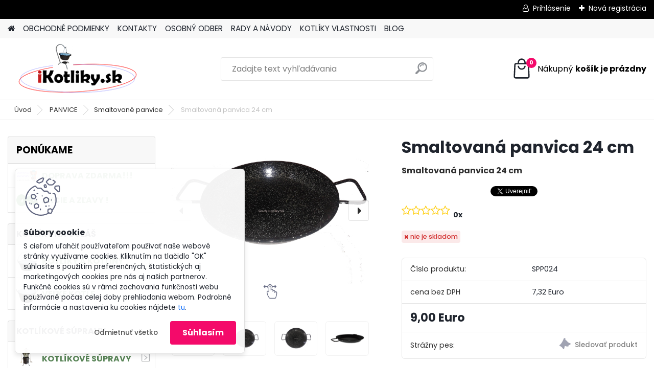

--- FILE ---
content_type: text/html; charset=utf-8
request_url: https://www.ikotliky.sk/ikotliky/eshop/5-1-PANVICE/80-2-Smaltovane-panvice/5/679-Smaltovana-panvica-24-cm
body_size: 34657
content:


        <!DOCTYPE html>
    <html xmlns:og="http://ogp.me/ns#" xmlns:fb="http://www.facebook.com/2008/fbml" lang="sk" class="tmpl__platinum">
      <head>
          <script>
              window.cookie_preferences = getCookieSettings('cookie_preferences');
              window.cookie_statistics = getCookieSettings('cookie_statistics');
              window.cookie_marketing = getCookieSettings('cookie_marketing');

              function getCookieSettings(cookie_name) {
                  if (document.cookie.length > 0)
                  {
                      cookie_start = document.cookie.indexOf(cookie_name + "=");
                      if (cookie_start != -1)
                      {
                          cookie_start = cookie_start + cookie_name.length + 1;
                          cookie_end = document.cookie.indexOf(";", cookie_start);
                          if (cookie_end == -1)
                          {
                              cookie_end = document.cookie.length;
                          }
                          return unescape(document.cookie.substring(cookie_start, cookie_end));
                      }
                  }
                  return false;
              }
          </script>
                    <script async src="https://www.googletagmanager.com/gtag/js?id="></script>
                            <script>
                    window.dataLayer = window.dataLayer || [];
                    function gtag(){dataLayer.push(arguments)};
                    gtag('consent', 'default', {
                        'ad_storage': String(window.cookie_marketing) !== 'false' ? 'granted' : 'denied',
                        'analytics_storage': String(window.cookie_statistics) !== 'false' ? 'granted' : 'denied',
                        'ad_personalization': String(window.cookie_statistics) !== 'false' ? 'granted' : 'denied',
                        'ad_user_data': String(window.cookie_statistics) !== 'false' ? 'granted' : 'denied'
                    });
                    dataLayer.push({
                        'event': 'default_consent'
                    });
                </script>
                        <title>Smaltovaná Paella panvica 24 | ikotliky.sk</title>
        <script type="text/javascript">var action_unavailable='action_unavailable';var id_language = 'sk';var id_country_code = 'SK';var language_code = 'sk-SK';var path_request = '/request.php';var type_request = 'POST';var cache_break = "2523"; var enable_console_debug = false; var enable_logging_errors = false;var administration_id_language = 'sk';var administration_id_country_code = 'SK';</script>          <script type="text/javascript" src="//ajax.googleapis.com/ajax/libs/jquery/1.8.3/jquery.min.js"></script>
          <script type="text/javascript" src="//code.jquery.com/ui/1.12.1/jquery-ui.min.js" ></script>
                  <script src="/wa_script/js/jquery.hoverIntent.minified.js?_=2025-01-29-14-00" type="text/javascript"></script>
        <script type="text/javascript" src="/admin/jscripts/jquery.qtip.min.js?_=2025-01-29-14-00"></script>
                  <script src="/wa_script/js/jquery.selectBoxIt.min.js?_=2025-01-29-14-00" type="text/javascript"></script>
                  <script src="/wa_script/js/bs_overlay.js?_=2025-01-29-14-00" type="text/javascript"></script>
        <script src="/wa_script/js/bs_design.js?_=2025-01-29-14-00" type="text/javascript"></script>
        <script src="/admin/jscripts/wa_translation.js?_=2025-01-29-14-00" type="text/javascript"></script>
        <link rel="stylesheet" type="text/css" href="/css/jquery.selectBoxIt.wa_script.css?_=2025-01-29-14-00" media="screen, projection">
        <link rel="stylesheet" type="text/css" href="/css/jquery.qtip.lupa.css?_=2025-01-29-14-00">
        
                  <script src="/wa_script/js/jquery.colorbox-min.js?_=2025-01-29-14-00" type="text/javascript"></script>
          <link rel="stylesheet" type="text/css" href="/css/colorbox.css?_=2025-01-29-14-00">
          <script type="text/javascript">
            jQuery(document).ready(function() {
              (function() {
                function createGalleries(rel) {
                  var regex = new RegExp(rel + "\\[(\\d+)]"),
                      m, group = "g_" + rel, groupN;
                  $("a[rel*=" + rel + "]").each(function() {
                    m = regex.exec(this.getAttribute("rel"));
                    if(m) {
                      groupN = group + m[1];
                    } else {
                      groupN = group;
                    }
                    $(this).colorbox({
                      rel: groupN,
                      slideshow:true,
                       maxWidth: "85%",
                       maxHeight: "85%",
                       returnFocus: false
                    });
                  });
                }
                createGalleries("lytebox");
                createGalleries("lyteshow");
              })();
            });</script>
          <script type="text/javascript">
      function init_products_hovers()
      {
        jQuery(".product").hoverIntent({
          over: function(){
            jQuery(this).find(".icons_width_hack").animate({width: "130px"}, 300, function(){});
          } ,
          out: function(){
            jQuery(this).find(".icons_width_hack").animate({width: "10px"}, 300, function(){});
          },
          interval: 40
        });
      }
      jQuery(document).ready(function(){

        jQuery(".param select, .sorting select").selectBoxIt();

        jQuery(".productFooter").click(function()
        {
          var $product_detail_link = jQuery(this).parent().find("a:first");

          if($product_detail_link.length && $product_detail_link.attr("href"))
          {
            window.location.href = $product_detail_link.attr("href");
          }
        });
        init_products_hovers();
        
        ebar_details_visibility = {};
        ebar_details_visibility["user"] = false;
        ebar_details_visibility["basket"] = false;

        ebar_details_timer = {};
        ebar_details_timer["user"] = setTimeout(function(){},100);
        ebar_details_timer["basket"] = setTimeout(function(){},100);

        function ebar_set_show($caller)
        {
          var $box_name = $($caller).attr("id").split("_")[0];

          ebar_details_visibility["user"] = false;
          ebar_details_visibility["basket"] = false;

          ebar_details_visibility[$box_name] = true;

          resolve_ebar_set_visibility("user");
          resolve_ebar_set_visibility("basket");
        }

        function ebar_set_hide($caller)
        {
          var $box_name = $($caller).attr("id").split("_")[0];

          ebar_details_visibility[$box_name] = false;

          clearTimeout(ebar_details_timer[$box_name]);
          ebar_details_timer[$box_name] = setTimeout(function(){resolve_ebar_set_visibility($box_name);},300);
        }

        function resolve_ebar_set_visibility($box_name)
        {
          if(   ebar_details_visibility[$box_name]
             && jQuery("#"+$box_name+"_detail").is(":hidden"))
          {
            jQuery("#"+$box_name+"_detail").slideDown(300);
          }
          else if(   !ebar_details_visibility[$box_name]
                  && jQuery("#"+$box_name+"_detail").not(":hidden"))
          {
            jQuery("#"+$box_name+"_detail").slideUp(0, function() {
              $(this).css({overflow: ""});
            });
          }
        }

        
        jQuery("#user_icon, #basket_icon").hoverIntent({
          over: function(){
            ebar_set_show(this);
            
          } ,
          out: function(){
            ebar_set_hide(this);
          },
          interval: 40
        });
        
        jQuery("#user_icon").click(function(e)
        {
          if(jQuery(e.target).attr("id") == "user_icon")
          {
            window.location.href = "https://www.ikotliky.sk/ikotliky/e-login/";
          }
        });

        jQuery("#basket_icon").click(function(e)
        {
          if(jQuery(e.target).attr("id") == "basket_icon")
          {
            window.location.href = "https://www.ikotliky.sk/ikotliky/e-basket/";
          }
        });
      
      });
    </script>        <meta http-equiv="Content-language" content="sk">
        <meta http-equiv="Content-Type" content="text/html; charset=utf-8">
        <meta name="language" content="slovak">
        <meta name="keywords" content="panvice, smaltovana, panvice, rajnica, randlik,">
        <meta name="description" content="Smaltovaná panvica 24
Priemer bez ušiek: 24 cm
Materiál: Smalt
Vhodná na grilovanie, varenie, paella pokrmy.
 Je vhodná pre varenie na plynovom horáku">
        <meta name="revisit-after" content="1 Days">
        <meta name="distribution" content="global">
        <meta name="expires" content="never">
                  <meta name="expires" content="never">
                    <link rel="previewimage" href="https://www.ikotliky.sk/fotky17442/fotos/17442_679_17442_678_17442_677__vyr_676Panvica-paella.jpg" />
          <meta property="og:image" content="http://www.ikotliky.sk/fotky17442/fotos/17442_679_17442_678_17442_677__vyrn_676Panvica-paella.jpg" />
<meta property="og:image:secure_url" content="https://www.ikotliky.sk/fotky17442/fotos/17442_679_17442_678_17442_677__vyrn_676Panvica-paella.jpg" />
<meta property="og:image:type" content="image/jpeg" />
<meta property="og:url" content="http://www.ikotliky.sk/ikotliky/eshop/5-1-PANVICE/80-2-Smaltovane-panvice/5/679-Smaltovana-panvica-24-cm" />
<meta property="og:title" content="Smaltovaná panvica 24 cm" />
<meta property="og:description" content="Smaltovaná panvica 24
Priemer bez ušiek: 24 cm
Materiál: Smalt
Vhodná na grilovanie, varenie, paella pokrmy.
 Je vhodná pre varenie na plynovom horáku" />
<meta property="og:type" content="product" />
<meta property="og:site_name" content="NAJLACNEJŠIE KOTLÍKY - kotliny, kotlíky, paráky, trojnožky" />

<meta name="google-site-verification" content="qa8zLS9B6E320sNwxmoxXvCRi-VAoAl9s8U8IVF93H0"/>            <meta name="robots" content="index, follow">
                      <link href="//www.ikotliky.sk/fotky17442/favicon3.jpg" rel="icon" type="image/jpeg">
          <link rel="shortcut icon" type="image/jpeg" href="//www.ikotliky.sk/fotky17442/favicon3.jpg">
                  <link rel="stylesheet" type="text/css" href="/css/lang_dependent_css/lang_sk.css?_=2025-01-29-14-00" media="screen, projection">
                <link rel='stylesheet' type='text/css' href='/wa_script/js/styles.css?_=2025-01-29-14-00'>
        <script language='javascript' type='text/javascript' src='/wa_script/js/javascripts.js?_=2025-01-29-14-00'></script>
        <script language='javascript' type='text/javascript' src='/wa_script/js/check_tel.js?_=2025-01-29-14-00'></script>
          <script src="/assets/javascripts/buy_button.js?_=2025-01-29-14-00"></script>
            <script type="text/javascript" src="/wa_script/js/bs_user.js?_=2025-01-29-14-00"></script>
        <script type="text/javascript" src="/wa_script/js/bs_fce.js?_=2025-01-29-14-00"></script>
        <script type="text/javascript" src="/wa_script/js/bs_fixed_bar.js?_=2025-01-29-14-00"></script>
        <script type="text/javascript" src="/bohemiasoft/js/bs.js?_=2025-01-29-14-00"></script>
        <script src="/wa_script/js/jquery.number.min.js?_=2025-01-29-14-00" type="text/javascript"></script>
        <script type="text/javascript">
            BS.User.id = 17442;
            BS.User.domain = "ikotliky";
            BS.User.is_responsive_layout = true;
            BS.User.max_search_query_length = 50;
            BS.User.max_autocomplete_words_count = 5;

            WA.Translation._autocompleter_ambiguous_query = ' Hľadaný výraz je pre našeptávač príliš všeobecný. Zadajte prosím ďalšie znaky, slová alebo pokračujte odoslaním formulára pre vyhľadávanie.';
            WA.Translation._autocompleter_no_results_found = ' Neboli nájdené žiadne produkty ani kategórie.';
            WA.Translation._error = " Chyba";
            WA.Translation._success = " Úspech";
            WA.Translation._warning = " Upozornenie";
            WA.Translation._multiples_inc_notify = '<p class="multiples-warning"><strong>Tento produkt je možné objednať iba v násobkoch #inc#. </strong><br><small>Vami zadaný počet kusov bol navýšený podľa tohto násobku.</small></p>';
            WA.Translation._shipping_change_selected = " Zmeniť...";
            WA.Translation._shipping_deliver_to_address = "_shipping_deliver_to_address";

            BS.Design.template = {
              name: "platinum",
              is_selected: function(name) {
                if(Array.isArray(name)) {
                  return name.indexOf(this.name) > -1;
                } else {
                  return name === this.name;
                }
              }
            };
            BS.Design.isLayout3 = true;
            BS.Design.templates = {
              TEMPLATE_ARGON: "argon",TEMPLATE_NEON: "neon",TEMPLATE_CARBON: "carbon",TEMPLATE_XENON: "xenon",TEMPLATE_AURUM: "aurum",TEMPLATE_CUPRUM: "cuprum",TEMPLATE_ERBIUM: "erbium",TEMPLATE_CADMIUM: "cadmium",TEMPLATE_BARIUM: "barium",TEMPLATE_CHROMIUM: "chromium",TEMPLATE_SILICIUM: "silicium",TEMPLATE_IRIDIUM: "iridium",TEMPLATE_INDIUM: "indium",TEMPLATE_OXYGEN: "oxygen",TEMPLATE_HELIUM: "helium",TEMPLATE_FLUOR: "fluor",TEMPLATE_FERRUM: "ferrum",TEMPLATE_TERBIUM: "terbium",TEMPLATE_URANIUM: "uranium",TEMPLATE_ZINCUM: "zincum",TEMPLATE_CERIUM: "cerium",TEMPLATE_KRYPTON: "krypton",TEMPLATE_THORIUM: "thorium",TEMPLATE_ETHERUM: "etherum",TEMPLATE_KRYPTONIT: "kryptonit",TEMPLATE_TITANIUM: "titanium",TEMPLATE_PLATINUM: "platinum"            };
        </script>
                  <script src="/js/progress_button/modernizr.custom.js"></script>
                      <link rel="stylesheet" type="text/css" href="/bower_components/owl.carousel/dist/assets/owl.carousel.min.css" />
            <link rel="stylesheet" type="text/css" href="/bower_components/owl.carousel/dist/assets/owl.theme.default.min.css" />
            <script src="/bower_components/owl.carousel/dist/owl.carousel.min.js"></script>
                      <link rel="stylesheet" type="text/css" href="/bower_components/priority-nav/dist/priority-nav-core.css" />
            <script src="/bower_components/priority-nav/dist/priority-nav.js"></script>
                      <link rel="stylesheet" type="text/css" href="//static.bohemiasoft.com/jave/style.css?_=2025-01-29-14-00" media="screen">
                    <link rel="stylesheet" type="text/css" href="/css/font-awesome.4.7.0.min.css" media="screen">
          <link rel="stylesheet" type="text/css" href="/sablony/nove/platinum/platinumpurple/css/product_var3.css?_=2025-01-29-14-00" media="screen">
          <style>
    :root {
        --primary: #f40a6a;
        --primary-dark: #bca3a3;
        --secondary: #F8F8F8;
        --secondary-v2: #2D2D2D;
        --element-color: #1f242d;
        --stars: #ffcf15;
        --sale: #c91e1e;
        
        --empty-basket-text: " Košík je prázdny";
        --full-shopping-basket-text: "nákupný košík";
        --choose-delivery-method-text: "Výber spôsobu doručenia";
        --choose-payment-method-text: "Výber spôsobu platby";
        --free-price-text: "Zadarmo";
        --continue-without-login-text: "Pokračovanie bez prihlásenia";
        --summary-order-text: "Súhrn vašej objednávky";
        --cart-contents-text: "Váš košík";
        --in-login-text: "Prihlásenie";
        --in-registration-text: "Nová registrácia";
        --in-forgotten-pass-text: "";
        --price-list-filter-text: "Cenník";
        --search-see-everything-text: "Vidieť všetko";
        --discount-code-text: "Mám zľavový kód";
        --searched-cats-text: "Vyhľadávané kategórie";
        --back-to-eshop-text: "Späť do e-shopu";
        --to-category-menu-text: "Do kategórie";
        --back-menu-text: "Späť";
        --pagination-next-text: "Ďalšie";
        --pagination-previous-text: "Predchádzajúci";
        --cookies-files-text: "Súbory cookie";
        --newsletter-button-text: "Odoberať";
        --newsletter-be-up-to-date-text: "Buďte v obraze";
        --specify-params-text: "Vybrať parametre";
        --article-tags-text: "Tagy článku";
        --watch-product-text: "Sledovať produkt";
        --notfull-shopping-text: "Nákupný";
        --notfull-basket-is-empty-text: "košík je prázdny";
        --whole-blog-article-text: "Celý článok";
        --all-parameters-text: "Všetky parametre";
        --without-var-text: "cena bez DPH";
        --green: "#18c566";
        --primary-light: "#F2FCF8";
        --basket-content-text: " Obsah košíka";
        --products-in-cat-text: " Produkty v kategórii";
        
    }
</style>
          <link rel="stylesheet"
                type="text/css"
                id="tpl-editor-stylesheet"
                href="/sablony/nove/platinum/platinumpurple/css/colors.css?_=2025-01-29-14-00"
                media="screen">

          <meta name="viewport" content="width=device-width, initial-scale=1.0">
          <link rel="stylesheet" 
                   type="text/css" 
                   href="https://static.bohemiasoft.com/custom-css/platinum.css?_1769061019" 
                   media="screen"><style type="text/css">
               <!--#site_logo{
                  width: 275px;
                  height: 100px;
                  background-image: url('/fotky17442/design_setup/images/logo_Bez-nazvu-a.png?cache_time=1642713902');
                  background-repeat: no-repeat;
                  
                }html body .myheader { 
          
          border: black;
          background-repeat: repeat;
          background-position: 0px 0px;
          
        }#page_background{
                  
                  background-repeat: repeat;
                  background-position: 0px 0px;
                  background-color: transparent;
                }.bgLupa{
                  padding: 0;
                  border: none;
                }
      /***font kategorie***/
      body #page .leftmenu2 ul li a {
                  color: #578355!important;
      }
      body #page .leftmenu ul li a {
                  color: #578355!important;
      }
      /***pozadi kategorie***/
      body #page .leftmenu2 ul li a {
                  background-color:#ffffff!important;
      }
      body #page .leftmenu ul li a {
                  background-color:#ffffff!important;
      }
      /***before kategorie***/
      #left-box li a::before {
                  color: #000000!important; 
        } 

 :root { 
 }
-->
                </style>          <script type="text/javascript" src="/admin/jscripts/wa_dialogs.js?_=2025-01-29-14-00"></script>
            <script>
      $(document).ready(function() {
        if (getCookie('show_cookie_message' + '_17442_sk') != 'no') {
          if($('#cookies-agreement').attr('data-location') === '0')
          {
            $('.cookies-wrapper').css("top", "0px");
          }
          else
          {
            $('.cookies-wrapper').css("bottom", "0px");
          }
          $('.cookies-wrapper').show();
        }

        $('#cookies-notify__close').click(function() {
          setCookie('show_cookie_message' + '_17442_sk', 'no');
          $('#cookies-agreement').slideUp();
          $("#masterpage").attr("style", "");
          setCookie('cookie_preferences', 'true');
          setCookie('cookie_statistics', 'true');
          setCookie('cookie_marketing', 'true');
          window.cookie_preferences = true;
          window.cookie_statistics = true;
          window.cookie_marketing = true;
          if(typeof gtag === 'function') {
              gtag('consent', 'update', {
                  'ad_storage': 'granted',
                  'analytics_storage': 'granted',
                  'ad_user_data': 'granted',
                  'ad_personalization': 'granted'
              });
          }
         return false;
        });

        $("#cookies-notify__disagree").click(function(){
            save_preferences();
        });

        $('#cookies-notify__preferences-button-close').click(function(){
            var cookies_notify_preferences = $("#cookies-notify-checkbox__preferences").is(':checked');
            var cookies_notify_statistics = $("#cookies-notify-checkbox__statistics").is(':checked');
            var cookies_notify_marketing = $("#cookies-notify-checkbox__marketing").is(':checked');
            save_preferences(cookies_notify_preferences, cookies_notify_statistics, cookies_notify_marketing);
        });

        function save_preferences(preferences = false, statistics = false, marketing = false)
        {
            setCookie('show_cookie_message' + '_17442_sk', 'no');
            $('#cookies-agreement').slideUp();
            $("#masterpage").attr("style", "");
            setCookie('cookie_preferences', preferences);
            setCookie('cookie_statistics', statistics);
            setCookie('cookie_marketing', marketing);
            window.cookie_preferences = preferences;
            window.cookie_statistics = statistics;
            window.cookie_marketing = marketing;
            if(marketing && typeof gtag === 'function')
            {
                gtag('consent', 'update', {
                    'ad_storage': 'granted'
                });
            }
            if(statistics && typeof gtag === 'function')
            {
                gtag('consent', 'update', {
                    'analytics_storage': 'granted',
                    'ad_user_data': 'granted',
                    'ad_personalization': 'granted',
                });
            }
            if(marketing === false && BS && BS.seznamIdentity) {
                BS.seznamIdentity.clearIdentity();
            }
        }

        /**
         * @param {String} cookie_name
         * @returns {String}
         */
        function getCookie(cookie_name) {
          if (document.cookie.length > 0)
          {
            cookie_start = document.cookie.indexOf(cookie_name + "=");
            if (cookie_start != -1)
            {
              cookie_start = cookie_start + cookie_name.length + 1;
              cookie_end = document.cookie.indexOf(";", cookie_start);
              if (cookie_end == -1)
              {
                cookie_end = document.cookie.length;
              }
              return unescape(document.cookie.substring(cookie_start, cookie_end));
            }
          }
          return "";
        }
        
        /**
         * @param {String} cookie_name
         * @param {String} value
         */
        function setCookie(cookie_name, value) {
          var time = new Date();
          time.setTime(time.getTime() + 365*24*60*60*1000); // + 1 rok
          var expires = "expires="+time.toUTCString();
          document.cookie = cookie_name + "=" + escape(value) + "; " + expires + "; path=/";
        }
      });
    </script>
    <script async src="https://www.googletagmanager.com/gtag/js?id=UA-29229906-1"></script><script>
window.dataLayer = window.dataLayer || [];
function gtag(){dataLayer.push(arguments);}
gtag('js', new Date());
gtag('config', 'UA-29229906-1', { debug_mode: true });
</script>        <script type="text/javascript" src="/wa_script/js/search_autocompleter.js?_=2025-01-29-14-00"></script>
              <script>
              WA.Translation._complete_specification = "Kompletné špecifikácie";
              WA.Translation._dont_have_acc = "Nemáte účet? ";
              WA.Translation._have_acc = "Máte už účet? ";
              WA.Translation._register_titanium = "Zaregistrovať sa";
              WA.Translation._login_titanium = "Prihlásiť";
              WA.Translation._placeholder_voucher = "Sem vložte kód";
          </script>
                <script src="/wa_script/js/template/platinum/script.js?_=2025-01-29-14-00"></script>
                    <link rel="stylesheet" type="text/css" href="/assets/vendor/magnific-popup/magnific-popup.css" />
      <script src="/assets/vendor/magnific-popup/jquery.magnific-popup.js"></script>
      <script type="text/javascript">
        BS.env = {
          decPoint: ",",
          basketFloatEnabled: false        };
      </script>
      <script type="text/javascript" src="/node_modules/select2/dist/js/select2.min.js"></script>
      <script type="text/javascript" src="/node_modules/maximize-select2-height/maximize-select2-height.min.js"></script>
      <script type="text/javascript">
        (function() {
          $.fn.select2.defaults.set("language", {
            noResults: function() {return " Žiadny záznam nebol nájdený"},
            inputTooShort: function(o) {
              var n = o.minimum - o.input.length;
              return "_input_too_short".replace("#N#", n);
            }
          });
          $.fn.select2.defaults.set("width", "100%")
        })();

      </script>
      <link type="text/css" rel="stylesheet" href="/node_modules/select2/dist/css/select2.min.css" />
      <script type="text/javascript" src="/wa_script/js/countdown_timer.js?_=2025-01-29-14-00"></script>
      <script type="text/javascript" src="/wa_script/js/app.js?_=2025-01-29-14-00"></script>
      <script type="text/javascript" src="/node_modules/jquery-validation/dist/jquery.validate.min.js"></script>

      
          </head>
      <body class="lang-sk layout3 not-home page-product-detail page-product-679 basket-empty slider_available template-slider-disabled vat-payer-y alternative-currency-n" >
        <a name="topweb"></a>
            <div id="cookies-agreement" class="cookies-wrapper" data-location="1"
         >
      <div class="cookies-notify-background"></div>
      <div class="cookies-notify" style="display:block!important;">
        <div class="cookies-notify__bar">
          <div class="cookies-notify__bar1">
            <div class="cookies-notify__text"
                                 >
                S cieľom uľahčiť používateľom používať naše webové stránky využívame cookies. Kliknutím na tlačidlo "OK" súhlasíte s použitím preferenčných, štatistických aj marketingových cookies pre nás aj našich partnerov. Funkčné cookies sú v rámci zachovania funkčnosti webu používané počas celej doby prehliadania webom. Podrobné informácie a nastavenia ku cookies nájdete <span class="cookies-notify__detail_button">tu</span>.            </div>
            <div class="cookies-notify__button">
                <a href="#" id="cookies-notify__disagree" class="secondary-btn"
                   style="color: #000000;
                           background-color: #c8c8c8;
                           opacity: 1"
                >Odmietnuť všetko</a>
              <a href="#" id="cookies-notify__close"
                 style="color: #000000;
                        background-color: #c8c8c8;
                        opacity: 1"
                >Súhlasím</a>
            </div>
          </div>
                        <div class="cookies-notify__detail_box hidden"
                             >
                <div id="cookies-nofify__close_detail"> Zavrieť</div>
                <div>
                    <br />
                    <b> Čo sú cookies?</b><br />
                    <span> Cookies sú krátke textové informácie, ktoré sú uložené vo Vašom prehliadači. Tieto informácie bežne používajú všetky webové stránky a ich prechádzaním dochádza k ukladaniu cookies. Pomocou partnerských skriptov, ktoré môžu stránky používať (napríklad Google analytics</span><br /><br />
                    <b> Ako môžem nastaviť prácu webu s cookies?</b><br />
                    <span> Napriek tomu, že odporúčame povoliť používanie všetkých typov cookies, prácu webu s nimi môžete nastaviť podľa vlastných preferencií pomocou checkboxov zobrazených nižšie. Po odsúhlasení nastavenia práce s cookies môžete zmeniť svoje rozhodnutie zmazaním či editáciou cookies priamo v nastavení Vášho prehliadača. Podrobnejšie informácie k premazaniu cookies nájdete v Pomocníkovi Vášho prehliadača.</span>
                </div>
                <div class="cookies-notify__checkboxes"
                                    >
                    <div class="checkbox-custom checkbox-default cookies-notify__checkbox">
                        <input type="checkbox" id="cookies-notify-checkbox__functional" checked disabled />
                        <label for="cookies-notify-checkbox__functional" class="cookies-notify__checkbox_label"> Nutné</label>
                    </div>
                    <div class="checkbox-custom checkbox-default cookies-notify__checkbox">
                        <input type="checkbox" id="cookies-notify-checkbox__preferences" checked />
                        <label for="cookies-notify-checkbox__preferences" class="cookies-notify__checkbox_label"> Preferenčné</label>
                    </div>
                    <div class="checkbox-custom checkbox-default cookies-notify__checkbox">
                        <input type="checkbox" id="cookies-notify-checkbox__statistics" checked />
                        <label for="cookies-notify-checkbox__statistics" class="cookies-notify__checkbox_label"> Štatistické</label>
                    </div>
                    <div class="checkbox-custom checkbox-default cookies-notify__checkbox">
                        <input type="checkbox" id="cookies-notify-checkbox__marketing" checked />
                        <label for="cookies-notify-checkbox__marketing" class="cookies-notify__checkbox_label"> Marketingové</label>
                    </div>
                </div>
                <div id="cookies-notify__cookie_types">
                    <div class="cookies-notify__cookie_type cookie-active" data-type="functional">
                         Nutné (13)
                    </div>
                    <div class="cookies-notify__cookie_type" data-type="preferences">
                         Preferenčné (1)
                    </div>
                    <div class="cookies-notify__cookie_type" data-type="statistics">
                         Štatistické (15)
                    </div>
                    <div class="cookies-notify__cookie_type" data-type="marketing">
                         Marketingové (15)
                    </div>
                    <div class="cookies-notify__cookie_type" data-type="unclassified">
                         Neklasifikované (7)
                    </div>
                </div>
                <div id="cookies-notify__cookie_detail">
                    <div class="cookie-notify__cookie_description">
                        <span id="cookie-notify__description_functional" class="cookie_description_active"> Tieto informácie sú nevyhnutné k správnemu chodu webovej stránky ako napríklad vkladanie tovaru do košíka, uloženie vyplnených údajov alebo prihlásenie do zákazníckej sekcie.</span>
                        <span id="cookie-notify__description_preferences" class="hidden"> Tieto cookies umožnia prispôsobiť správanie alebo vzhľad stránky podľa Vašich potrieb, napríklad voľba jazyka.</span>
                        <span id="cookie-notify__description_statistics" class="hidden"> Vďaka týmto cookies môžu majitelia aj developeri webu viac porozumieť správaniu užívateľov a vyvijať stránku tak, aby bola čo najviac prozákaznícka. Teda aby ste čo najrýchlejšie našli hľadaný tovar alebo čo najľahšie dokončili jeho nákup.</span>
                        <span id="cookie-notify__description_marketing" class="hidden"> Tieto informácie umožnia personalizovať zobrazenie ponúk priamo pre Vás vďaka historickej skúsenosti prehliadania predchádzajúcich stránok a ponúk.</span>
                        <span id="cookie-notify__description_unclassified" class="hidden"> Tieto cookies zatiaľ neboli roztriedené do vlastnej kategórie.</span>
                    </div>
                    <style>
                        #cookies-notify__cookie_detail_table td
                        {
                            color: #ffffff                        }
                    </style>
                    <table class="table" id="cookies-notify__cookie_detail_table">
                        <thead>
                            <tr>
                                <th> Meno</th>
                                <th> Účel</th>
                                <th> Vypršanie</th>
                            </tr>
                        </thead>
                        <tbody>
                                                    <tr>
                                <td>show_cookie_message</td>
                                <td>Ukladá informácie o potrebe zobrazenia cookie lišty</td>
                                <td>1 rok</td>
                            </tr>
                                                        <tr>
                                <td>__zlcmid</td>
                                <td>Tento súbor cookie sa používa na uloženie identity návštevníka počas návštev a preferencie návštevníka deaktivovať našu funkciu živého chatu. </td>
                                <td>1 rok</td>
                            </tr>
                                                        <tr>
                                <td>__cfruid</td>
                                <td>Tento súbor cookie je súčasťou služieb poskytovaných spoločnosťou Cloudflare – vrátane vyrovnávania záťaže, doručovania obsahu webových stránok a poskytovania pripojenia DNS pre prevádzkovateľov webových stránok. </td>
                                <td>relácie</td>
                            </tr>
                                                        <tr>
                                <td>_auth</td>
                                <td>Zaisťuje bezpečnosť prehliadania návštevníkov tým, že zabraňuje falšovaniu požiadaviek medzi stránkami. Tento súbor cookie je nevyhnutný pre bezpečnosť webu a návštevníka. </td>
                                <td>1 rok</td>
                            </tr>
                                                        <tr>
                                <td>csrftoken</td>
                                <td>Pomáha predchádzať útokom Cross-Site Request Forgery (CSRF).</td>
                                <td>1 rok</td>
                            </tr>
                                                        <tr>
                                <td>PHPSESSID</td>
                                <td>Zachováva stav užívateľskej relácie naprieč požiadavkami na stránky. </td>
                                <td>relácie</td>
                            </tr>
                                                        <tr>
                                <td>rc::a</td>
                                <td>Tento súbor cookie sa používa na rozlíšenie medzi ľuďmi a robotmi. To je výhodné pre web, aby
vytvárať platné správy o používaní ich webových stránok. </td>
                                <td>persistentní</td>
                            </tr>
                                                        <tr>
                                <td>rc::c</td>
                                <td>Tento súbor cookie sa používa na rozlíšenie medzi ľuďmi a robotmi. </td>
                                <td>relácie</td>
                            </tr>
                                                        <tr>
                                <td>AWSALBCORS</td>
                                <td>Registruje, ktorý server-cluster obsluhuje návštevníka. To sa používa v kontexte s vyrovnávaním záťaže, aby sa optimalizovala užívateľská skúsenosť. </td>
                                <td>6 dnů</td>
                            </tr>
                                                        <tr>
                                <td>18plus_allow_access#</td>
                                <td>Ukladá informáciu o odsúhlasení okna 18+ pre web.</td>
                                <td>neznámý</td>
                            </tr>
                                                        <tr>
                                <td>18plus_cat#</td>
                                <td>Ukladá informáciu o odsúhlasení okna 18+ pre kategóriu.</td>
                                <td>neznámý</td>
                            </tr>
                                                        <tr>
                                <td>bs_slide_menu</td>
                                <td></td>
                                <td>neznámý</td>
                            </tr>
                                                        <tr>
                                <td>left_menu</td>
                                <td>Ukladá informáciu o spôsobe zobrazenia ľavého menu.</td>
                                <td>neznámý</td>
                            </tr>
                                                    </tbody>
                    </table>
                    <div class="cookies-notify__button">
                        <a href="#" id="cookies-notify__preferences-button-close"
                           style="color: #000000;
                                background-color: #c8c8c8;
                                opacity: 1">
                            Uložiť nastavenia                        </a>
                    </div>
                </div>
            </div>
                    </div>
      </div>
    </div>
    
  <div id="responsive_layout_large"></div><div id="page">      <div class="top-bar" id="topBar">
                  <div class="top-bar-content">
            <p></p>
<p></p>          </div>
                    <div class="top-bar-login">
                          <span class="user-login"><a href="/ikotliky/e-login">Prihlásenie</a></span>
              <span class="user-register"><a href="/ikotliky/e-register">Nová registrácia</a></span>
                        </div>
                        </div>
          <script type="text/javascript">
      var responsive_articlemenu_name = ' Menu';
      var responsive_eshopmenu_name = ' E-shop';
    </script>
        <link rel="stylesheet" type="text/css" href="/css/masterslider.css?_=2025-01-29-14-00" media="screen, projection">
    <script type="text/javascript" src="/js/masterslider.min.js"></script>
    <div class="myheader">
            <!--[if IE 6]>
    <style>
    #main-menu ul ul{visibility:visible;}
    </style>
    <![endif]-->

    
    <div id="new_top_menu"><!-- TOPMENU -->
            <div id="new_template_row" class="">
                 <ul>
            <li class="eshop-menu-home">
              <a href="//www.ikotliky.sk" class="top_parent_act" aria-label="Homepage">
                              </a>
            </li>
          </ul>
          
<ul><li class="eshop-menu-3 eshop-menu-order-1 eshop-menu-odd"><a href="/ikotliky/3-OBCHODNE-PODMIENKY"  class="top_parent">OBCHODNÉ PODMIENKY</a> <ul><!--[if lte IE 7]><table><tr><td><![endif]--> <li class="eshop-submenu-1"><a href="/ikotliky/3-OBCHODNE-PODMIENKY/1-Obchodne-podmienky" >Obchodné podmienky</a></li><li class="eshop-submenu-2"><a href="/ikotliky/3-OBCHODNE-PODMIENKY/2-Postovne-a-Doprava" >Poštovné a Doprava</a></li><li class="eshop-submenu-3"><a href="/ikotliky/3-OBCHODNE-PODMIENKY/3-Reklamacie" >Reklamácie</a></li><li class="eshop-submenu-9"><a href="/ikotliky/3-OBCHODNE-PODMIENKY/9-Ochrana-osobnych-udajov" >Ochrana osobných údajov</a></li><li class="eshop-submenu-10"><a href="/ikotliky/3-OBCHODNE-PODMIENKY/10-Odstupenie-od-zmluvy" >Odstúpenie od zmluvy</a></li><li class="eshop-submenu-12"><a href="/Ako-kupit-kotlik" >Ako nakukupovať</a></li> <!--[if lte IE 7]></td></tr></table><![endif]--></ul> 
</li></ul>
<ul><li class="eshop-menu-2 eshop-menu-order-2 eshop-menu-even"><a href="/ikotliky/2-KONTAKTY"  class="top_parent">KONTAKTY</a>
</li></ul>
<ul><li class="eshop-menu-10 eshop-menu-order-3 eshop-menu-odd"><a href="/kotliky-bratislava"  class="top_parent">OSOBNÝ ODBER</a>
</li></ul>
<ul><li class="eshop-menu-4 eshop-menu-order-4 eshop-menu-even"><a href="/ikotliky/4-RADY-A-NAVODY"  class="top_parent">RADY A NÁVODY</a> <ul><!--[if lte IE 7]><table><tr><td><![endif]--> <li class="eshop-submenu-16"><a href="/Aky-kotlik-kupit" >Aký kotlík kúpiť</a></li><li class="eshop-submenu-13"><a href="/Kotliny-Rady-a-navody" >Kotliny pod kotlíky</a></li><li class="eshop-submenu-14"><a href="/Osetrovanie-panvic" >Paella a grilovacie panvice</a></li><li class="eshop-submenu-15"><a href="/Horaky-pod-kotliky" >Horáky</a></li><li class="eshop-submenu-17"><a href="/Ako-varit-gulas" >Ako variť guláš</a></li> <!--[if lte IE 7]></td></tr></table><![endif]--></ul> 
</li></ul>
<ul><li class="eshop-menu-8 eshop-menu-order-5 eshop-menu-odd"><a href="/ikotliky/8-KOTLIKY-VLASTNOSTI"  class="top_parent">KOTLÍKY VLASTNOSTI</a> <ul><!--[if lte IE 7]><table><tr><td><![endif]--> <li class="eshop-submenu-6"><a href="/ikotliky/8-KOTLIKY-VLASTNOSTI/6-Rozmery-kotlikov-a-kotlin" >Rozmery kotlíkov a kotlín</a></li><li class="eshop-submenu-7"><a href="/ikotliky/8-KOTLIKY-VLASTNOSTI/7-Vlatnosti-kotlikov-a-kotlin" >Vlatnosti kotlíkov a kotlín</a></li><li class="eshop-submenu-8"><a href="/ikotliky/8-KOTLIKY-VLASTNOSTI/8-Aky-velky-kotlik-na-gulas" >Aký veľký kotlík na guláš</a></li><li class="eshop-submenu-11"><a href="/ikotliky/8-KOTLIKY-VLASTNOSTI/11-Panvice-grilovacie-paella" >Panvice grilovacie - paella</a></li> <!--[if lte IE 7]></td></tr></table><![endif]--></ul> 
</li></ul>          <ul>
            <li class="eshop-menu-blog">
              <a href="//www.ikotliky.sk/blog" class="top_parent">
                BLOG              </a>
            </li>
          </ul>
              </div>
    </div><!-- END TOPMENU -->
            <div class="navigate_bar">
            <div class="logo-wrapper">
            <a id="site_logo" href="//www.ikotliky.sk" class="mylogo" aria-label="Logo"></a>
    </div>
                <div id="search">
      <form name="search" id="searchForm" action="/ikotliky/search-engine.htm" method="GET" enctype="multipart/form-data">
        <label for="q" class="title_left2"> Hľadanie</label>
        <p>
          <input name="slovo" type="text" class="inputBox" id="q" placeholder=" Zadajte text vyhľadávania" maxlength="50">
          
          <input type="hidden" id="source_service" value="www.webareal.sk">
        </p>
        <div class="wrapper_search_submit">
          <input type="submit" class="search_submit" aria-label="search" name="search_submit" value="">
        </div>
        <div id="search_setup_area">
          <input id="hledatjak2" checked="checked" type="radio" name="hledatjak" value="2">
          <label for="hledatjak2">Hľadať v tovare</label>
          <br />
          <input id="hledatjak1"  type="radio" name="hledatjak" value="1">
          <label for="hledatjak1">Hľadať v článkoch</label>
                    <script type="text/javascript">
            function resolve_search_mode_visibility()
            {
              if (jQuery('form[name=search] input').is(':focus'))
              {
                if (jQuery('#search_setup_area').is(':hidden'))
                {
                  jQuery('#search_setup_area').slideDown(400);
                }
              }
              else
              {
                if (jQuery('#search_setup_area').not(':hidden'))
                {
                  jQuery('#search_setup_area').slideUp(400);
                }
              }
            }

            $('form[name=search] input').click(function() {
              this.focus();
            });

            jQuery('form[name=search] input')
                .focus(function() {
                  resolve_search_mode_visibility();
                })
                .blur(function() {
                  setTimeout(function() {
                    resolve_search_mode_visibility();
                  }, 1000);
                });

          </script>
                  </div>
      </form>
    </div>
            
  <div id="ebar" class="" >        <div id="basket_icon" >
            <div id="basket_detail">
                <div id="basket_arrow_tag"></div>
                <div id="basket_content_tag">
                    <a id="quantity_tag" href="/ikotliky/e-basket" rel="nofollow" class="elink"><span class="quantity_count">0</span>
                    <span class="basket_empty"> Váš nákupný košík <span class="bold">je prázdny</span></span></a>                </div>
            </div>
        </div>
                </div>      </div>
          </div>
    <div id="page_background">      <div class="hack-box"><!-- HACK MIN WIDTH FOR IE 5, 5.5, 6  -->
                  <div id="masterpage" style="margin-bottom:95px;"><!-- MASTER PAGE -->
              <div id="header">          </div><!-- END HEADER -->
                    <div id="aroundpage"><!-- AROUND PAGE -->
            <div class="extra-menu-wrapper">
      <!-- LEFT BOX -->
      <div id="left-box">
              <div class="menu-typ-2" id="left_eshop">
                <p class="title_left_eshop">PONÚKAME</p>
          
        <div id="inleft_eshop">
          <div class="leftmenu">
                <ul class="root-eshop-menu">
            <li class="new-tmpl-home-button">
        <a href="//www.ikotliky.sk">
          <i class="fa fa-home" aria-hidden="true"></i>
        </a>
      </li>
              <li class="leftmenuDef category-menu-30 category-menu-order-1 category-menu-odd remove_point hasImg">
          <a href="/DOPRAVA-ZDARMA"><img src="/fotky17442/icons/rotator-test.jpg" class="icons_menu_left_img">            <strong>
              DOPRAVA ZDARMA!!!            </strong>
            </a>        </li>

                <li class="leftmenuDef category-menu-32 category-menu-order-2 category-menu-even remove_point hasImg">
          <a href="/Akcia"><img src="/fotky17442/icons/akcia.png" class="icons_menu_left_img">            <strong>
              AKCIE A ZĽAVY !            </strong>
            </a>        </li>

                <li class="leftmenuCat category-menu-sep-34 category-menu-sep-order-1 remove_point hasImg">
                      <strong>
              KOTLÍKY NA GULÁŠ            </strong>
                    </li>

                <li class="sub leftmenuDef category-menu-1 category-menu-order-3 category-menu-odd remove_point hasImg">
          <a href="/Kotliky-na-gulas-a-kotliny"><img src="/fotky17442/icons/Smaltovane-kotliky.png" class="icons_menu_left_img">            <strong>
              KOTLÍKY A KOTLINY            </strong>
                  <!--[if IE 7]><!--></a><!--<![endif]-->
      <!--[if lte IE 6]><table><tr><td><![endif]-->
          <ul class="eshop-submenu level-2">
            <li class="new-tmpl-home-button">
        <a href="//">
          <i class="fa fa-home" aria-hidden="true"></i>
        </a>
      </li>
              <li class="leftmenuDef category-submenu-1 masonry_item remove_point hasImg">
          <a href="/Smaltovane-kotliky"><img src="/fotky17442/icons/Smaltovany-kotlik-na-gulas.jpg" class="icons_menu_left_img">            <strong>
              Smaltované kotlíky            </strong>
            </a>        </li>

                <li class="leftmenuDef category-submenu-2 masonry_item remove_point hasImg">
          <a href="/Antikorove-kotliky"><img src="/fotky17442/icons/Antikorove-kotliky.jpg" class="icons_menu_left_img">            <strong>
              Antikorové kotlíky            </strong>
            </a>        </li>

                <li class="leftmenuDef category-submenu-33 masonry_item remove_point hasImg">
          <a href="/Nerezove-kotliky"><img src="/fotky17442/icons/nerezove-kotliky.jpg" class="icons_menu_left_img">            <strong>
              Nerezové kotlíky            </strong>
            </a>        </li>

                <li class="leftmenuDef category-submenu-37 masonry_item remove_point hasImg">
          <a href="/Zabijackove-kotle"><img src="/fotky17442/icons/kotol-smaltovany.jpg" class="icons_menu_left_img">            <strong>
              Veľké zabíjačkové kotle            </strong>
            </a>        </li>

                <li class="leftmenuDef category-submenu-3 masonry_item remove_point hasImg">
          <a href="/Medene-kotliky"><img src="/fotky17442/icons/medene-kotliky.jpg" class="icons_menu_left_img">            <strong>
              Medené kotlíky            </strong>
            </a>        </li>

                <li class="leftmenuDef category-submenu-88 masonry_item remove_point hasImg">
          <a href="/Zelezne-kotliky"><img src="/fotky17442/icons/zelezne-kotliky.jpg" class="icons_menu_left_img">            <strong>
              Železné hrubé kotlíky            </strong>
            </a>        </li>

                <li class="leftmenuDef category-submenu-21 masonry_item remove_point hasImg">
          <a href="/Liatinove-kotliky"><img src="/fotky17442/icons/liatinove-kotliky.jpg" class="icons_menu_left_img">            <strong>
              Liatinové kotlíky            </strong>
            </a>        </li>

                <li class="sub leftmenuDef category-submenu-31 masonry_item remove_point hasImg">
          <a href="/Kotliky-na-ryby"><img src="/fotky17442/icons/smaltovany-kotlik-na-ryby.jpg" class="icons_menu_left_img">            <strong>
              Kotlíky na ryby            </strong>
                  <!--[if IE 7]><!--></a><!--<![endif]-->
      <!--[if lte IE 6]><table><tr><td><![endif]-->
          <ul class="eshop-submenu level-3">
            <li class="new-tmpl-home-button">
        <a href="//">
          <i class="fa fa-home" aria-hidden="true"></i>
        </a>
      </li>
              <li class="leftmenuDef category-submenu-38 remove_point">
          <a href="/ikotliky/eshop/1-1-KOTLIKY-A-KOTLINY/38-3-Kotliky-na-ryby-Smaltovane">            <strong>
              Kotlíky na ryby Smaltované            </strong>
            </a>        </li>

                <li class="leftmenuDef category-submenu-39 remove_point">
          <a href="/ikotliky/eshop/1-1-KOTLIKY-A-KOTLINY/39-3-Kotliky-na-ryby-Nerezove">            <strong>
              Kotlíky na ryby Nerezové            </strong>
            </a>        </li>

            </ul>
      <style>
        #left-box .remove_point a::before
        {
          display: none;
        }
      </style>
          <!--[if lte IE 6]></td></tr></table></a><![endif]-->
      </a>        </li>

                <li class="leftmenuDef category-submenu-84 masonry_item remove_point hasImg">
          <a href="/Servirovacie-kotliky"><img src="/fotky17442/icons/servirovaci-kotlik-smalt.jpg" class="icons_menu_left_img">            <strong>
              Servírovacie Kotlíky            </strong>
            </a>        </li>

            </ul>
      <style>
        #left-box .remove_point a::before
        {
          display: none;
        }
      </style>
          <!--[if lte IE 6]></td></tr></table></a><![endif]-->
      </a>        </li>

                <li class="leftmenuDef category-menu-38 category-menu-order-4 category-menu-even remove_point hasImg">
          <a href="/zabijackove-kotle-1"><img src="/fotky17442/icons/kotol-smaltovany.jpg" class="icons_menu_left_img">            <strong>
              VEĽKÉ KOTLE            </strong>
            </a>        </li>

                <li class="leftmenuCat category-menu-sep-35 category-menu-sep-order-2 remove_point">
                      <strong>
              KOTLÍKOVÉ SÚPRAVY            </strong>
                    </li>

                <li class="sub leftmenuDef category-menu-16 category-menu-order-5 category-menu-odd remove_point hasImg">
          <a href="/Kotlikove-supravy"><img src="/fotky17442/icons/005.jpg" class="icons_menu_left_img">            <strong>
              KOTLÍKOVÉ SÚPRAVY            </strong>
                  <!--[if IE 7]><!--></a><!--<![endif]-->
      <!--[if lte IE 6]><table><tr><td><![endif]-->
          <ul class="eshop-submenu level-2">
            <li class="new-tmpl-home-button">
        <a href="//">
          <i class="fa fa-home" aria-hidden="true"></i>
        </a>
      </li>
              <li class="leftmenuDef category-submenu-104 masonry_item remove_point hasImg">
          <a href="/Lacne-kotliky"><img src="/fotky17442/icons/smaltovany-kotlikovy-set-demont.jpg" class="icons_menu_left_img">            <strong>
              Kotlíkové súpravy BASIC            </strong>
            </a>        </li>

                <li class="leftmenuDef category-submenu-47 masonry_item remove_point hasImg">
          <a href="/Smaltovane-kotliky-s-kotlinou"><img src="/fotky17442/icons/Smaltovane-kotliky-s-kotlinou.jpg" class="icons_menu_left_img">            <strong>
              Kotlíky smaltované s kotlinou            </strong>
            </a>        </li>

                <li class="leftmenuDef category-submenu-48 masonry_item remove_point hasImg">
          <a href="/ikotliky/eshop/16-1-KOTLIKOVE-SUPRAVY/48-2-Kotliky-nerezove-s-kotlinou"><img src="/fotky17442/icons/Nerezove-kotliky-s-kotlinou.jpg" class="icons_menu_left_img">            <strong>
              Kotlíky nerezové s kotlinou            </strong>
            </a>        </li>

                <li class="leftmenuDef category-submenu-101 masonry_item remove_point hasImg">
          <a href="/kotliky-s-ohnovzdornou-kotlinou"><img src="/fotky17442/icons/kotliky-s-ohnovzdornou-kotlinou.jpg" class="icons_menu_left_img">            <strong>
              Kotlíky s ohňovzdonou kotlinou            </strong>
            </a>        </li>

                <li class="leftmenuDef category-submenu-64 masonry_item remove_point hasImg">
          <a href="/Kotliky-s-nerezovou-kotlinou"><img src="/fotky17442/icons/kotlikove-supravy.jpg" class="icons_menu_left_img">            <strong>
              Kotlíky s nerezovou kotlinou            </strong>
            </a>        </li>

                <li class="leftmenuDef category-submenu-56 masonry_item remove_point hasImg">
          <a href="/Kotliky-so-smaltovanou-kotlinou"><img src="/fotky17442/icons/kotlik-so-smaltovanou-kotlinou.jpg" class="icons_menu_left_img">            <strong>
              Kotlíky s kotlinou smaltovanou            </strong>
            </a>        </li>

                <li class="leftmenuDef category-submenu-59 masonry_item remove_point hasImg">
          <a href="/Hrubostenne-kotliky-s-kotliknou"><img src="/fotky17442/icons/Kotlikova-suprava-nerez.jpg" class="icons_menu_left_img">            <strong>
              Hrubostenné kotlíky s kotlinou            </strong>
            </a>        </li>

                <li class="leftmenuDef category-submenu-50 masonry_item remove_point hasImg">
          <a href="/Kotliky-s-ohniskom"><img src="/fotky17442/icons/kotlik-s-ohniskom.jpg" class="icons_menu_left_img">            <strong>
              Kotlíky s ohniskom            </strong>
            </a>        </li>

                <li class="leftmenuDef category-submenu-57 masonry_item remove_point hasImg">
          <a href="/Supravy-na-grilovanie"><img src="/fotky17442/icons/Suprava-na-grilovanie.jpg" class="icons_menu_left_img">            <strong>
              Kotlíkové súpravy GRILL PÁRTY            </strong>
            </a>        </li>

                <li class="leftmenuDef category-submenu-49 masonry_item remove_point hasImg">
          <a href="/Medene-kotliky-s-kotlinou"><img src="/fotky17442/icons/Medene-kotliky-s-kotlinou.jpg" class="icons_menu_left_img">            <strong>
              Kotlíky medené s kotlinou            </strong>
            </a>        </li>

                <li class="leftmenuDef category-submenu-98 masonry_item remove_point hasImg">
          <a href="/Servirovacie-kotliky-supravy"><img src="/fotky17442/icons/Servirovacie-kotliky-sety.jpg" class="icons_menu_left_img">            <strong>
              Servírovacie súpravy            </strong>
            </a>        </li>

            </ul>
      <style>
        #left-box .remove_point a::before
        {
          display: none;
        }
      </style>
          <!--[if lte IE 6]></td></tr></table></a><![endif]-->
      </a>        </li>

                <li class="sub leftmenuDef category-menu-19 category-menu-order-6 category-menu-even remove_point hasImg">
          <a href="/Kotliky-s-trojnozkou"><img src="/fotky17442/icons/Kotlik-s-trojnozkou.jpg" class="icons_menu_left_img">            <strong>
              KOTLÍKY S TROJNOŽKOU            </strong>
                  <!--[if IE 7]><!--></a><!--<![endif]-->
      <!--[if lte IE 6]><table><tr><td><![endif]-->
          <ul class="eshop-submenu level-2">
            <li class="new-tmpl-home-button">
        <a href="//">
          <i class="fa fa-home" aria-hidden="true"></i>
        </a>
      </li>
              <li class="leftmenuDef category-submenu-40 masonry_item remove_point hasImg">
          <a href="/Nerezove-kotliky-s-trojnozkou"><img src="/fotky17442/icons/Nerezove-ktoliky-so-stojanom.jpg" class="icons_menu_left_img">            <strong>
              Nerezové kotlíky s trojnožkou            </strong>
            </a>        </li>

                <li class="leftmenuDef category-submenu-41 masonry_item remove_point hasImg">
          <a href="/Smaltovany-kotlik-s-trojnozkou"><img src="/fotky17442/icons/kotlik-s-trojnozkou-ico.jpg" class="icons_menu_left_img">            <strong>
              Smaltované kotlíky + Trojnožka            </strong>
            </a>        </li>

                <li class="leftmenuDef category-submenu-42 masonry_item remove_point hasImg">
          <a href="/Medene-kotliky-s-trojnozkou"><img src="/fotky17442/icons/medeny-kotlik-s-trojnozkou.jpg" class="icons_menu_left_img">            <strong>
              Medené kotlíky s trojnožkou            </strong>
            </a>        </li>

                <li class="leftmenuDef category-submenu-43 masonry_item remove_point hasImg">
          <a href="/Liatinove-kotliky-na-trojnozke"><img src="/fotky17442/icons/liatinovy-kotlik-s-trojnozkou.jpg" class="icons_menu_left_img">            <strong>
              Liatinové kotlíky s trojnožkou            </strong>
            </a>        </li>

                <li class="leftmenuDef category-submenu-44 masonry_item remove_point hasImg">
          <a href="/Kotliky-na-ryby-so-stojanom"><img src="/fotky17442/icons/kotlik-na-ryby-s-trojnozkou.jpg" class="icons_menu_left_img">            <strong>
              Kotlíky na ryby + Trojnožka            </strong>
            </a>        </li>

            </ul>
      <style>
        #left-box .remove_point a::before
        {
          display: none;
        }
      </style>
          <!--[if lte IE 6]></td></tr></table></a><![endif]-->
      </a>        </li>

                <li class="sub leftmenuDef category-menu-17 category-menu-order-7 category-menu-odd remove_point hasImg">
          <a href="/Kotlinove-supravy-na-zabijacku"><img src="/fotky17442/icons/003.jpg" class="icons_menu_left_img">            <strong>
              ZABÍJAČKOVÉ SADY            </strong>
                  <!--[if IE 7]><!--></a><!--<![endif]-->
      <!--[if lte IE 6]><table><tr><td><![endif]-->
          <ul class="eshop-submenu level-2">
            <li class="new-tmpl-home-button">
        <a href="//">
          <i class="fa fa-home" aria-hidden="true"></i>
        </a>
      </li>
              <li class="sub leftmenuDef category-submenu-45 masonry_item remove_point hasImg">
          <a href="/Smaltovane-supravy-na-zabijacku"><img src="/fotky17442/icons/Kotlinova-suprava-sito-na-varenie-jaternic.jpg" class="icons_menu_left_img">            <strong>
              Smaltované kotlinové súpravy            </strong>
                  <!--[if IE 7]><!--></a><!--<![endif]-->
      <!--[if lte IE 6]><table><tr><td><![endif]-->
          <ul class="eshop-submenu level-3">
            <li class="new-tmpl-home-button">
        <a href="//">
          <i class="fa fa-home" aria-hidden="true"></i>
        </a>
      </li>
              <li class="leftmenuDef category-submenu-95 remove_point hasImg">
          <a href="/50-L-supravy"><img src="/fotky17442/icons/Kotlinove-sety.jpg" class="icons_menu_left_img">            <strong>
              50 L súpravy            </strong>
            </a>        </li>

                <li class="leftmenuDef category-submenu-89 remove_point hasImg">
          <a href="/Supravy-na-zabijacku-60L"><img src="/fotky17442/icons/Kotlinove-sety.jpg" class="icons_menu_left_img">            <strong>
              60 L súpravy            </strong>
            </a>        </li>

                <li class="leftmenuDef category-submenu-90 remove_point hasImg">
          <a href="/Supravy-na-zabijacku-70L"><img src="/fotky17442/icons/Kotlinove-sety.jpg" class="icons_menu_left_img">            <strong>
              70 L súpravy            </strong>
            </a>        </li>

            </ul>
      <style>
        #left-box .remove_point a::before
        {
          display: none;
        }
      </style>
          <!--[if lte IE 6]></td></tr></table></a><![endif]-->
      </a>        </li>

                <li class="leftmenuDef category-submenu-46 masonry_item remove_point hasImg">
          <a href="/ikotliky/eshop/17-1-ZABIJACKOVE-SADY/46-2-Nerezove-kotlinove-supravy"><img src="/fotky17442/icons/nerezovy-kotol-kotlina-set.jpg" class="icons_menu_left_img">            <strong>
              Nerezové kotlinové súpravy            </strong>
            </a>        </li>

            </ul>
      <style>
        #left-box .remove_point a::before
        {
          display: none;
        }
      </style>
          <!--[if lte IE 6]></td></tr></table></a><![endif]-->
      </a>        </li>

                <li class="leftmenuDef category-menu-21 category-menu-order-8 category-menu-even remove_point hasImg">
          <a href="/ikotliky/eshop/21-1-KOTLIKOVE-SETY-EXCLUSIVE"><img src="/fotky17442/icons/kotlikove-supravy.jpg" class="icons_menu_left_img">            <strong>
              KOTLÍKOVÉ SETY EXCLUSIVE            </strong>
            </a>        </li>

                <li class="leftmenuCat category-menu-sep-36 category-menu-sep-order-3 remove_point">
                      <strong>
              DOPLNKY KU KOTLÍKOM            </strong>
                    </li>

                <li class="sub leftmenuDef category-menu-2 category-menu-order-9 category-menu-odd remove_point hasImg">
          <a href="/Kotliny-pod-kotliky"><img src="/fotky17442/icons/ziaruvzdorna-kotlina.jpg" class="icons_menu_left_img">            <strong>
              KOTLINY POD KOTLÍKY            </strong>
                  <!--[if IE 7]><!--></a><!--<![endif]-->
      <!--[if lte IE 6]><table><tr><td><![endif]-->
          <ul class="eshop-submenu level-2">
            <li class="new-tmpl-home-button">
        <a href="//">
          <i class="fa fa-home" aria-hidden="true"></i>
        </a>
      </li>
              <li class="leftmenuDef category-submenu-60 masonry_item remove_point hasImg">
          <a href="/Kovove-kotliny"><img src="/fotky17442/icons/Kotliny-pod-kotliky.jpg" class="icons_menu_left_img">            <strong>
              Kovové kotliny pod kotlíky            </strong>
            </a>        </li>

                <li class="leftmenuDef category-submenu-100 masonry_item remove_point hasImg">
          <a href="/Ohnovzdorne-kotliny-pod-kotlik"><img src="/fotky17442/icons/ziaruvzdorna-kotlina.jpg" class="icons_menu_left_img">            <strong>
              Ohňovzdorné kotliny pod kotlík            </strong>
            </a>        </li>

                <li class="leftmenuDef category-submenu-61 masonry_item remove_point hasImg">
          <a href="/Smaltovane-kotliny-pod-kotliky"><img src="/fotky17442/icons/smaltovane-kotliny.jpg" class="icons_menu_left_img">            <strong>
              Smaltované kotliny pod kotlíky            </strong>
            </a>        </li>

                <li class="leftmenuDef category-submenu-62 masonry_item remove_point hasImg">
          <a href="/Nerezove-kotliny"><img src="/fotky17442/icons/Nerezova-kotlina.jpg" class="icons_menu_left_img">            <strong>
              Nerezové kotliny pod kotlíky            </strong>
            </a>        </li>

                <li class="leftmenuDef category-submenu-63 masonry_item remove_point hasImg">
          <a href="/Kotliny-pod-kotle"><img src="/fotky17442/icons/Kotliny-pod-zabijackove-kotle.jpg" class="icons_menu_left_img">            <strong>
              Kotliny pod zabíjačkové kotle            </strong>
            </a>        </li>

            </ul>
      <style>
        #left-box .remove_point a::before
        {
          display: none;
        }
      </style>
          <!--[if lte IE 6]></td></tr></table></a><![endif]-->
      </a>        </li>

                <li class="sub leftmenuDef category-menu-26 category-menu-order-10 category-menu-even remove_point hasImg">
          <a href="/horaky"><img src="/fotky17442/icons/horaky.jpg" class="icons_menu_left_img">            <strong>
              HORÁKY            </strong>
                  <!--[if IE 7]><!--></a><!--<![endif]-->
      <!--[if lte IE 6]><table><tr><td><![endif]-->
          <ul class="eshop-submenu level-2">
            <li class="new-tmpl-home-button">
        <a href="//">
          <i class="fa fa-home" aria-hidden="true"></i>
        </a>
      </li>
              <li class="leftmenuDef category-submenu-91 masonry_item remove_point hasImg">
          <a href="/Liatinove-horaky"><img src="/fotky17442/icons/horaky.jpg" class="icons_menu_left_img">            <strong>
              Liatinové horáky            </strong>
            </a>        </li>

                <li class="leftmenuDef category-submenu-92 masonry_item remove_point hasImg">
          <a href="/PAELLA-HORAKY"><img src="/fotky17442/icons/horak-paella.jpg" class="icons_menu_left_img">            <strong>
              Paella horáky            </strong>
            </a>        </li>

                <li class="leftmenuDef category-submenu-93 masonry_item remove_point hasImg">
          <a href="/Horaky-pod-kotlik"><img src="/fotky17442/icons/horak.jpg" class="icons_menu_left_img">            <strong>
              Ostatné horáky            </strong>
            </a>        </li>

            </ul>
      <style>
        #left-box .remove_point a::before
        {
          display: none;
        }
      </style>
          <!--[if lte IE 6]></td></tr></table></a><![endif]-->
      </a>        </li>

                <li class="leftmenuDef category-menu-37 category-menu-order-11 category-menu-odd remove_point hasImg">
          <a href="/trojnozky-a-stojany"><img src="/fotky17442/icons/Trojnozka.jpg" class="icons_menu_left_img">            <strong>
              TROJNOŽKY NA KOTLÍKY            </strong>
            </a>        </li>

                <li class="leftmenuDef category-menu-39 category-menu-order-12 category-menu-even remove_point hasImg">
          <a href="/Varechy-kotliky"><img src="/fotky17442/icons/varechy.jpg" class="icons_menu_left_img">            <strong>
              VARECHY            </strong>
            </a>        </li>

                <li class="leftmenuDef category-menu-40 category-menu-order-13 category-menu-odd remove_point hasImg">
          <a href="/Kotliky-doplnky"><img src="/fotky17442/icons/skuska-ico.jpg" class="icons_menu_left_img">            <strong>
              DOPLNKY            </strong>
            </a>        </li>

                <li class="sub leftmenuDef category-menu-9 category-menu-order-14 category-menu-even remove_point hasImg">
          <a href="/ikotliky/eshop/9-1-KOTLIKY-PRISLUSENSTVO"><img src="/fotky17442/icons/naradie-na-grilovanie.jpg" class="icons_menu_left_img">            <strong>
              KOTLÍKY PRÍSLUŠENSTVO            </strong>
                  <!--[if IE 7]><!--></a><!--<![endif]-->
      <!--[if lte IE 6]><table><tr><td><![endif]-->
          <ul class="eshop-submenu level-2">
            <li class="new-tmpl-home-button">
        <a href="//">
          <i class="fa fa-home" aria-hidden="true"></i>
        </a>
      </li>
              <li class="leftmenuDef category-submenu-8 masonry_item remove_point hasImg">
          <a href="/Trojnozky-na-kotliky"><img src="/fotky17442/icons/Trojnozka.jpg" class="icons_menu_left_img">            <strong>
              Trojnožky na kotlíky            </strong>
            </a>        </li>

                <li class="leftmenuDef category-submenu-6 masonry_item remove_point hasImg">
          <a href="/Horaky-pod-kotliky-1"><img src="/fotky17442/icons/horaky.jpg" class="icons_menu_left_img">            <strong>
              Horáky pod kotlíky            </strong>
            </a>        </li>

                <li class="leftmenuDef category-submenu-4 masonry_item remove_point hasImg">
          <a href="/Pokrievky"><img src="/fotky17442/icons/pokrievky.jpg" class="icons_menu_left_img">            <strong>
              Pokrievky na kotlíky            </strong>
            </a>        </li>

                <li class="leftmenuDef category-submenu-5 masonry_item remove_point hasImg">
          <a href="/Varechy"><img src="/fotky17442/icons/varechy.jpg" class="icons_menu_left_img">            <strong>
              Varechy            </strong>
            </a>        </li>

                <li class="leftmenuDef category-submenu-7 masonry_item remove_point">
          <a href="/ikotliky/eshop/9-1-KOTLIKY-PRISLUSENSTVO/7-2-Doplnky-ku-kotlikom">            <strong>
              Doplnky ku kotlíkom            </strong>
            </a>        </li>

                <li class="leftmenuDef category-submenu-71 masonry_item remove_point">
          <a href="/ikotliky/eshop/9-1-KOTLIKY-PRISLUSENSTVO/71-2-Prislusenstvo-PROPAN-BUTAN">            <strong>
              Príslušenstvo PROPAN BUTAN            </strong>
            </a>        </li>

            </ul>
      <style>
        #left-box .remove_point a::before
        {
          display: none;
        }
      </style>
          <!--[if lte IE 6]></td></tr></table></a><![endif]-->
      </a>        </li>

                <li class="leftmenuDef category-menu-23 category-menu-order-15 category-menu-odd remove_point hasImg">
          <a href="/ikotliky/eshop/23-1-OHNISKA-POD-KOTLIKY"><img src="/fotky17442/icons/ohnisko.jpg" class="icons_menu_left_img">            <strong>
              OHNISKÁ POD KOTLÍKY            </strong>
            </a>        </li>

                <li class="leftmenuCat category-menu-sep-41 category-menu-sep-order-4 remove_point">
                      <strong>
              GRILOVANIE            </strong>
                    </li>

                <li class="sub leftmenuDef category-menu-12 category-menu-order-16 category-menu-even remove_point hasImg">
          <a href="/Panvice-na-grilovanie"><img src="/fotky17442/icons/Panvice-na-grilovanie.jpg" class="icons_menu_left_img">            <strong>
              GRILOVACIE PANVICE            </strong>
                  <!--[if IE 7]><!--></a><!--<![endif]-->
      <!--[if lte IE 6]><table><tr><td><![endif]-->
          <ul class="eshop-submenu level-2">
            <li class="new-tmpl-home-button">
        <a href="//">
          <i class="fa fa-home" aria-hidden="true"></i>
        </a>
      </li>
              <li class="leftmenuDef category-submenu-76 masonry_item remove_point hasImg">
          <a href="/SMALTOVANE-GRILOVACIE-PANVICE"><img src="/fotky17442/icons/paella-panvice.jpg" class="icons_menu_left_img">            <strong>
              Grilovacie panvice Smaltované            </strong>
            </a>        </li>

                <li class="leftmenuDef category-submenu-77 masonry_item remove_point hasImg">
          <a href="/Liatinove-panvice"><img src="/fotky17442/icons/Liatinova-panvica-rucka.jpg" class="icons_menu_left_img">            <strong>
              Grilovacie panvice - Liatinové            </strong>
            </a>        </li>

                <li class="leftmenuDef category-submenu-78 masonry_item remove_point hasImg">
          <a href="/Nerezove-grilovacie-panvice"><img src="/fotky17442/icons/Nerezove-panvice.jpg" class="icons_menu_left_img">            <strong>
              Grilovacie panvice - Nerezové            </strong>
            </a>        </li>

                <li class="leftmenuDef category-submenu-79 masonry_item remove_point hasImg">
          <a href="/Ocelove-grilovacie-panvice"><img src="/fotky17442/icons/ocelova-paella-panvica.jpg" class="icons_menu_left_img">            <strong>
              Grilovacie panvice - Oceľové            </strong>
            </a>        </li>

            </ul>
      <style>
        #left-box .remove_point a::before
        {
          display: none;
        }
      </style>
          <!--[if lte IE 6]></td></tr></table></a><![endif]-->
      </a>        </li>

                <li class="leftmenuDef category-menu-45 category-menu-order-17 category-menu-odd remove_point hasImg">
          <a href="/Liatinove-platne-na-grilovanie"><img src="/fotky17442/icons/Liatinova-platna.jpg" class="icons_menu_left_img">            <strong>
              LIATINOVÉ PLATNE            </strong>
            </a>        </li>

                <li class="leftmenuDef category-menu-50 category-menu-order-18 category-menu-even remove_point hasImg">
          <a href="/wok-panvice"><img src="/fotky17442/icons/wok-panvice.jpg" class="icons_menu_left_img">            <strong>
              WOK PANVICE            </strong>
            </a>        </li>

                <li class="leftmenuDef category-menu-42 category-menu-order-19 category-menu-odd remove_point hasImg">
          <a href="/Grilovacie-rosty"><img src="/fotky17442/icons/Rost-na-grilovanie.jpg" class="icons_menu_left_img">            <strong>
              ROŠTY NA GRILOVANIE            </strong>
            </a>        </li>

                <li class="sub leftmenuDef category-menu-20 category-menu-order-20 category-menu-even remove_point hasImg">
          <a href="/ikotliky/eshop/20-1-GRILOVANIE"><img src="/fotky17442/icons/grilovaci-hreben.jpg" class="icons_menu_left_img">            <strong>
              GRILOVANIE            </strong>
                  <!--[if IE 7]><!--></a><!--<![endif]-->
      <!--[if lte IE 6]><table><tr><td><![endif]-->
          <ul class="eshop-submenu level-2">
            <li class="new-tmpl-home-button">
        <a href="//">
          <i class="fa fa-home" aria-hidden="true"></i>
        </a>
      </li>
              <li class="leftmenuDef category-submenu-65 masonry_item remove_point hasImg">
          <a href="/Rosty-na-grilovanie"><img src="/fotky17442/icons/Rost-na-grilovanie.jpg" class="icons_menu_left_img">            <strong>
              Rošty na grilovanie            </strong>
            </a>        </li>

                <li class="leftmenuDef category-submenu-66 masonry_item remove_point">
          <a href="/Grilovanie">            <strong>
              Náradie na grilovanie            </strong>
            </a>        </li>

            </ul>
      <style>
        #left-box .remove_point a::before
        {
          display: none;
        }
      </style>
          <!--[if lte IE 6]></td></tr></table></a><![endif]-->
      </a>        </li>

                <li class="sub leftmenuDef category-menu-29 category-menu-order-21 category-menu-odd remove_point hasImg">
          <a href="/PAELLA-PANVICE"><img src="/fotky17442/icons/paella-panvice.jpg" class="icons_menu_left_img">            <strong>
              PAELLA PANVICE            </strong>
                  <!--[if IE 7]><!--></a><!--<![endif]-->
      <!--[if lte IE 6]><table><tr><td><![endif]-->
          <ul class="eshop-submenu level-2">
            <li class="new-tmpl-home-button">
        <a href="//">
          <i class="fa fa-home" aria-hidden="true"></i>
        </a>
      </li>
              <li class="leftmenuDef category-submenu-82 masonry_item remove_point hasImg">
          <a href="/Paella-panvice-smalt"><img src="/fotky17442/icons/smaltovana-paella-panvica.jpg" class="icons_menu_left_img">            <strong>
              Smaltované PAELLA panvice            </strong>
            </a>        </li>

                <li class="leftmenuDef category-submenu-83 masonry_item remove_point hasImg">
          <a href="/Ocelove-paella-panvice"><img src="/fotky17442/icons/ocelova-paella-panvica.jpg" class="icons_menu_left_img">            <strong>
              Oceľové PAELLA panvice            </strong>
            </a>        </li>

                <li class="leftmenuDef category-submenu-94 masonry_item remove_point hasImg">
          <a href="/Paella-supravy"><img src="/fotky17442/icons/paella.jpg" class="icons_menu_left_img">            <strong>
              PAELLA SÚPRAVY            </strong>
            </a>        </li>

                <li class="leftmenuDef category-submenu-87 masonry_item remove_point hasImg">
          <a href="/Paella-sety-panvic"><img src="/fotky17442/icons/paella-panvice-supravy.jpg" class="icons_menu_left_img">            <strong>
              PAELLA SETY PANVÍC            </strong>
            </a>        </li>

            </ul>
      <style>
        #left-box .remove_point a::before
        {
          display: none;
        }
      </style>
          <!--[if lte IE 6]></td></tr></table></a><![endif]-->
      </a>        </li>

                <li class="leftmenuCat category-menu-sep-43 category-menu-sep-order-5 remove_point">
                      <strong>
              ZABÍJAČKA            </strong>
                    </li>

                <li class="leftmenuCat category-menu-sep-44 category-menu-sep-order-6 remove_point">
                      <strong>
              KUCHYNSKÝ RIAD            </strong>
                    </li>

                <li class="leftmenuDef category-menu-28 category-menu-order-22 category-menu-even remove_point hasImg">
          <a href="/Nadoby-na-mast"><img src="/fotky17442/icons/nadoba-na-mast-1L.png" class="icons_menu_left_img">            <strong>
              NÁDOBY NA MASŤ            </strong>
            </a>        </li>

                <li class="sub leftmenuDef category-menu-3 category-menu-order-23 category-menu-odd remove_point hasImg">
          <a href="/Hrnce"><img src="/fotky17442/icons/nerezove-hrnce-ihrnce.jpg" class="icons_menu_left_img">            <strong>
              HRNCE            </strong>
                  <!--[if IE 7]><!--></a><!--<![endif]-->
      <!--[if lte IE 6]><table><tr><td><![endif]-->
          <ul class="eshop-submenu level-2">
            <li class="new-tmpl-home-button">
        <a href="//">
          <i class="fa fa-home" aria-hidden="true"></i>
        </a>
      </li>
              <li class="sub leftmenuDef category-submenu-12 masonry_item remove_point hasImg">
          <a href="/SMALTOVANE-HRNCE-KASTROLE"><img src="/fotky17442/icons/Smaltovane-hrnce.jpg" class="icons_menu_left_img">            <strong>
              Smaltované hrnce a kastróle            </strong>
                  <!--[if IE 7]><!--></a><!--<![endif]-->
      <!--[if lte IE 6]><table><tr><td><![endif]-->
          <ul class="eshop-submenu level-3">
            <li class="new-tmpl-home-button">
        <a href="//">
          <i class="fa fa-home" aria-hidden="true"></i>
        </a>
      </li>
              <li class="leftmenuDef category-submenu-74 remove_point">
          <a href="/SMALTOVANE-HRNCE">            <strong>
              SMALTOVANÉ HRNCE            </strong>
            </a>        </li>

                <li class="leftmenuDef category-submenu-75 remove_point">
          <a href="/SMALTOVANE-KASTROLY">            <strong>
              SMALTOVANÉ KASTRÓLY            </strong>
            </a>        </li>

            </ul>
      <style>
        #left-box .remove_point a::before
        {
          display: none;
        }
      </style>
          <!--[if lte IE 6]></td></tr></table></a><![endif]-->
      </a>        </li>

                <li class="leftmenuDef category-submenu-14 masonry_item remove_point hasImg">
          <a href="/NEREZOVE-HRNCE"><img src="/fotky17442/icons/Nerezove-hrnce-kat.jpg" class="icons_menu_left_img">            <strong>
              Nerezové hrnce            </strong>
            </a>        </li>

                <li class="leftmenuDef category-submenu-96 masonry_item remove_point hasImg">
          <a href="/Liatinove-hrnce"><img src="/fotky17442/icons/Liatinove-hrnce.jpg" class="icons_menu_left_img">            <strong>
              Liatinové hrnce            </strong>
            </a>        </li>

                <li class="leftmenuDef category-submenu-97 masonry_item remove_point hasImg">
          <a href="/Nadoby-na-jedlo"><img src="/fotky17442/icons/jedlo-nosic.jpg" class="icons_menu_left_img">            <strong>
              Nádoby na jedlo            </strong>
            </a>        </li>

                <li class="leftmenuDef category-submenu-99 masonry_item remove_point hasImg">
          <a href="/Tlakove-hrnce"><img src="/fotky17442/icons/KUCHTA.jpg" class="icons_menu_left_img">            <strong>
              Tlakové hrnce / Kuchty            </strong>
            </a>        </li>

                <li class="leftmenuDef category-submenu-13 masonry_item remove_point">
          <a href="/ikotliky/eshop/3-1-HRNCE/13-2-Teflonove-hrnce-a-kastrole">            <strong>
              Teflónove hrnce a kastróle            </strong>
            </a>        </li>

                <li class="leftmenuDef category-submenu-23 masonry_item remove_point">
          <a href="/ikotliky/eshop/3-1-HRNCE/23-2-Titanove-hrnce">            <strong>
              Titánové hrnce            </strong>
            </a>        </li>

                <li class="leftmenuDef category-submenu-32 masonry_item remove_point">
          <a href="/ikotliky/eshop/3-1-HRNCE/32-2-Keramicke-Hrnce">            <strong>
              Keramické Hrnce            </strong>
            </a>        </li>

                <li class="leftmenuDef category-submenu-73 masonry_item remove_point">
          <a href="/hrnce-sady">            <strong>
              SADY HRNCOV            </strong>
            </a>        </li>

            </ul>
      <style>
        #left-box .remove_point a::before
        {
          display: none;
        }
      </style>
          <!--[if lte IE 6]></td></tr></table></a><![endif]-->
      </a>        </li>

                <li class="sub leftmenuDef category-menu-5 category-menu-order-24 category-menu-even selected-category remove_point hasImg">
          <a href="/ikotliky/eshop/5-1-PANVICE"><img src="/fotky17442/icons/panvice.jpg" class="icons_menu_left_img">            <strong>
              PANVICE            </strong>
                  <!--[if IE 7]><!--></a><!--<![endif]-->
      <!--[if lte IE 6]><table><tr><td><![endif]-->
          <ul class="eshop-submenu level-2">
            <li class="new-tmpl-home-button">
        <a href="//">
          <i class="fa fa-home" aria-hidden="true"></i>
        </a>
      </li>
              <li class="leftmenuDef category-submenu-27 masonry_item remove_point hasImg">
          <a href="/Kvalitne-panvice"><img src="/fotky17442/icons/panve-perfect-home-line-red.webp" class="icons_menu_left_img">            <strong>
              S nepriľnavým povrchom            </strong>
            </a>        </li>

                <li class="leftmenuDef category-submenu-80 selected-category masonry_item remove_point hasImg">
          <a href="/Smaltovane-panvice"><img src="/fotky17442/icons/smaltovana-panvica.jpg" class="icons_menu_left_img">            <strong>
              Smaltované panvice            </strong>
            </a>        </li>

                <li class="leftmenuDef category-submenu-81 masonry_item remove_point hasImg">
          <a href="/Panvice-ocelove"><img src="/fotky17442/icons/ocelove-panvice.jpg" class="icons_menu_left_img">            <strong>
              Oceľové a železné panvice            </strong>
            </a>        </li>

                <li class="leftmenuDef category-submenu-85 masonry_item remove_point hasImg">
          <a href="/ocelove-panvice-wok"><img src="/fotky17442/icons/wok-panvice.jpg" class="icons_menu_left_img">            <strong>
              Oceľové hlboké panvice            </strong>
            </a>        </li>

                <li class="leftmenuDef category-submenu-86 masonry_item remove_point">
          <a href="/ikotliky/eshop/5-1-PANVICE/86-2-Smaltovane-hlboke-panvice">            <strong>
              Smaltované hlboké panvice            </strong>
            </a>        </li>

                <li class="leftmenuDef category-submenu-26 masonry_item remove_point">
          <a href="/ikotliky/eshop/5-1-PANVICE/26-2-Keramicke-panvice">            <strong>
              Keramické panvice            </strong>
            </a>        </li>

            </ul>
      <style>
        #left-box .remove_point a::before
        {
          display: none;
        }
      </style>
          <!--[if lte IE 6]></td></tr></table></a><![endif]-->
      </a>        </li>

                <li class="sub leftmenuDef category-menu-4 category-menu-order-25 category-menu-odd remove_point hasImg">
          <a href="/Smaltovany-riad"><img src="/fotky17442/icons/smaltovany-riad.jpg" class="icons_menu_left_img">            <strong>
              HRNČEKY, ČAJNÍKY, KONVICE            </strong>
                  <!--[if IE 7]><!--></a><!--<![endif]-->
      <!--[if lte IE 6]><table><tr><td><![endif]-->
          <ul class="eshop-submenu level-2">
            <li class="new-tmpl-home-button">
        <a href="//">
          <i class="fa fa-home" aria-hidden="true"></i>
        </a>
      </li>
              <li class="leftmenuDef category-submenu-28 masonry_item remove_point hasImg">
          <a href="/Smaltovane-hrnceky"><img src="/fotky17442/icons/Smaltovane-hrnceky2.jpg" class="icons_menu_left_img">            <strong>
              Smaltované hrnčeky            </strong>
            </a>        </li>

                <li class="leftmenuDef category-submenu-29 masonry_item remove_point hasImg">
          <a href="/Smaltovane-cajniky"><img src="/fotky17442/icons/smaltovane-cajniky.jpg" class="icons_menu_left_img">            <strong>
              Smaltované čajníky            </strong>
            </a>        </li>

                <li class="leftmenuDef category-submenu-30 masonry_item remove_point hasImg">
          <a href="/Smaltovane-misky"><img src="/fotky17442/icons/smaltovane-misky.jpg" class="icons_menu_left_img">            <strong>
              Smaltované misky            </strong>
            </a>        </li>

                <li class="leftmenuDef category-submenu-102 masonry_item remove_point hasImg">
          <a href="/Keramicke-hrnceky"><img src="/fotky17442/icons/Keramicke-hrnceky.jpg" class="icons_menu_left_img">            <strong>
              Keramické hrnčeky            </strong>
            </a>        </li>

            </ul>
      <style>
        #left-box .remove_point a::before
        {
          display: none;
        }
      </style>
          <!--[if lte IE 6]></td></tr></table></a><![endif]-->
      </a>        </li>

                <li class="leftmenuDef category-menu-46 category-menu-order-26 category-menu-even remove_point hasImg">
          <a href="/Dosky-na-krajanie-a-valkanie"><img src="/fotky17442/icons/doska-na-krajanie-perfect-home-obdlznik.jpg" class="icons_menu_left_img">            <strong>
              DOSKY NA KRÁJANIE            </strong>
            </a>        </li>

                <li class="leftmenuDef category-menu-48 category-menu-order-27 category-menu-odd remove_point hasImg">
          <a href="/PIZZA"><img src="/fotky17442/icons/ai-generated-8609737_640.jpg" class="icons_menu_left_img">            <strong>
              PIZZA            </strong>
            </a>        </li>

                <li class="leftmenuDef category-menu-49 category-menu-order-28 category-menu-even remove_point hasImg">
          <a href="/cestoviny"><img src="/fotky17442/icons/ai-generated-8023474_640.jpg" class="icons_menu_left_img">            <strong>
              VŠETKO PRE CESTOVINY            </strong>
            </a>        </li>

                <li class="leftmenuDef category-menu-7 category-menu-order-29 category-menu-odd remove_point hasImg">
          <a href="/ikotliky/eshop/7-1-HALUSKARNE"><img src="/fotky17442/icons/haluskarne.jpg" class="icons_menu_left_img">            <strong>
              HALUŠKÁRNE            </strong>
            </a>        </li>

                <li class="leftmenuDef category-menu-47 category-menu-order-30 category-menu-even remove_point hasImg">
          <a href="/mlynceky-struhaky"><img src="/fotky17442/icons/mlyncek-na-orechy-a-struhanku.jpg" class="icons_menu_left_img">            <strong>
              MLYNČEKY A STRÚHAKY            </strong>
            </a>        </li>

                <li class="leftmenuDef category-menu-53 category-menu-order-31 category-menu-odd remove_point hasImg">
          <a href="/Lisy-a-pasirovace"><img src="/fotky17442/icons/lis-na-paradajky-cerveny.webp" class="icons_menu_left_img">            <strong>
              LISY A PASÍROVAČE            </strong>
            </a>        </li>

                <li class="leftmenuDef category-menu-31 category-menu-order-32 category-menu-even remove_point hasImg">
          <a href="/Rimsky-riad"><img src="/fotky17442/icons/rimsky-riad.jpg" class="icons_menu_left_img">            <strong>
              RÍMSKY HLINENÝ RIAD            </strong>
            </a>        </li>

                <li class="sub leftmenuDef category-menu-13 category-menu-order-33 category-menu-odd remove_point hasImg">
          <a href="/ikotliky/eshop/13-1-PLECHY-A-PEKACE"><img src="/fotky17442/icons/Smaltovane-pekace.jpg" class="icons_menu_left_img">            <strong>
              PLECHY A PEKÁČE            </strong>
                  <!--[if IE 7]><!--></a><!--<![endif]-->
      <!--[if lte IE 6]><table><tr><td><![endif]-->
          <ul class="eshop-submenu level-2">
            <li class="new-tmpl-home-button">
        <a href="//">
          <i class="fa fa-home" aria-hidden="true"></i>
        </a>
      </li>
              <li class="leftmenuDef category-submenu-9 masonry_item remove_point hasImg">
          <a href="/ikotliky/eshop/13-1-PLECHY-A-PEKACE/9-2-Smaltovane-pekace"><img src="/fotky17442/icons/Smaltovany-pekac-dekor.jpg" class="icons_menu_left_img">            <strong>
              Smaltované pekáče            </strong>
            </a>        </li>

                <li class="leftmenuDef category-submenu-22 masonry_item remove_point hasImg">
          <a href="/ikotliky/eshop/13-1-PLECHY-A-PEKACE/22-2-Nerezove-pekace"><img src="/fotky17442/icons/Nerezovy-pekac-s-rostom-4.jpg" class="icons_menu_left_img">            <strong>
              Nerezové pekáče            </strong>
            </a>        </li>

                <li class="leftmenuDef category-submenu-10 masonry_item remove_point">
          <a href="/ikotliky/eshop/13-1-PLECHY-A-PEKACE/10-2-Smaltovane-dvojpekace">            <strong>
              Smaltované dvojpekáče            </strong>
            </a>        </li>

                <li class="leftmenuDef category-submenu-11 masonry_item remove_point">
          <a href="/ikotliky/eshop/13-1-PLECHY-A-PEKACE/11-2-Teflonove-plechy-a-formy">            <strong>
              Teflónové plechy a formy            </strong>
            </a>        </li>

            </ul>
      <style>
        #left-box .remove_point a::before
        {
          display: none;
        }
      </style>
          <!--[if lte IE 6]></td></tr></table></a><![endif]-->
      </a>        </li>

                <li class="leftmenuDef category-menu-52 category-menu-order-34 category-menu-even remove_point hasImg">
          <a href="/Naberacky-a-obracacky"><img src="/fotky17442/icons/naberacky-obracacky-ico.jpg" class="icons_menu_left_img">            <strong>
              NABERAČKY A OBRACAČKY            </strong>
            </a>        </li>

                <li class="leftmenuDef category-menu-51 category-menu-order-35 category-menu-odd remove_point hasImg">
          <a href="/Kuchynske-doplnky"><img src="/fotky17442/icons/Nerezovy-lis-na-cesnak.webp" class="icons_menu_left_img">            <strong>
              KUCHYNSKÉ DOPLNKY            </strong>
            </a>        </li>

                <li class="leftmenuDef category-menu-6 category-menu-order-36 category-menu-even remove_point">
          <a href="/ikotliky/eshop/6-1-SKRABKY">            <strong>
              ŠKRABKY            </strong>
            </a>        </li>

                <li class="sub leftmenuDef category-menu-22 category-menu-order-37 category-menu-odd remove_point">
          <a href="/ikotliky/eshop/22-1-DARCEKY">            <strong>
              DARČEKY            </strong>
                  <!--[if IE 7]><!--></a><!--<![endif]-->
      <!--[if lte IE 6]><table><tr><td><![endif]-->
          <ul class="eshop-submenu level-2">
            <li class="new-tmpl-home-button">
        <a href="//">
          <i class="fa fa-home" aria-hidden="true"></i>
        </a>
      </li>
              <li class="leftmenuDef category-submenu-34 masonry_item remove_point">
          <a href="/ikotliky/eshop/22-1-DARCEKY/34-2-Darceky-pre-zeny">            <strong>
              Darčeky pre ženy            </strong>
            </a>        </li>

                <li class="leftmenuDef category-submenu-35 masonry_item remove_point">
          <a href="/ikotliky/eshop/22-1-DARCEKY/35-2-Darceky-pre-muzov">            <strong>
              Darčeky pre mužov            </strong>
            </a>        </li>

                <li class="leftmenuDef category-submenu-69 masonry_item remove_point">
          <a href="/darcekove-sety">            <strong>
              Darčekové sety            </strong>
            </a>        </li>

            </ul>
      <style>
        #left-box .remove_point a::before
        {
          display: none;
        }
      </style>
          <!--[if lte IE 6]></td></tr></table></a><![endif]-->
      </a>        </li>

                <li class="sub leftmenuDef category-menu-25 category-menu-order-38 category-menu-even remove_point">
          <a href="/ikotliky/eshop/25-1-KUCHYNSKY-RIAD">            <strong>
              KUCHYNSKÝ RIAD            </strong>
                  <!--[if IE 7]><!--></a><!--<![endif]-->
      <!--[if lte IE 6]><table><tr><td><![endif]-->
          <ul class="eshop-submenu level-2">
            <li class="new-tmpl-home-button">
        <a href="//">
          <i class="fa fa-home" aria-hidden="true"></i>
        </a>
      </li>
              <li class="leftmenuDef category-submenu-105 masonry_item remove_point">
          <a href="/kuchynske-potreby">            <strong>
              KUCHYNSKÉ DOPLNKY            </strong>
            </a>        </li>

                <li class="leftmenuDef category-submenu-51 masonry_item remove_point hasImg">
          <a href="/Mlynceky"><img src="/fotky17442/icons/mlyncek-na-orechy-a-struhanku.jpg" class="icons_menu_left_img">            <strong>
              MLYNČEKY            </strong>
            </a>        </li>

                <li class="leftmenuDef category-submenu-103 masonry_item remove_point hasImg">
          <a href="/Krajace"><img src="/fotky17442/icons/V-krajac-6.jpg" class="icons_menu_left_img">            <strong>
              KRÁJAČE            </strong>
            </a>        </li>

                <li class="leftmenuDef category-submenu-54 masonry_item remove_point hasImg">
          <a href="/Sitka-na-halusky"><img src="/fotky17442/icons/haluskarne.jpg" class="icons_menu_left_img">            <strong>
              SITKÁ NA HALUŠKY            </strong>
            </a>        </li>

                <li class="leftmenuDef category-submenu-55 masonry_item remove_point">
          <a href="/Varechy-obracacky">            <strong>
              VARECHY - OBRACAČKY            </strong>
            </a>        </li>

                <li class="leftmenuDef category-submenu-58 masonry_item remove_point">
          <a href="/ikotliky/eshop/25-1-KUCHYNSKY-RIAD/58-2-DOSKY-NA-KRAJANIE">            <strong>
              DOSKY NA KRÁJANIE            </strong>
            </a>        </li>

            </ul>
      <style>
        #left-box .remove_point a::before
        {
          display: none;
        }
      </style>
          <!--[if lte IE 6]></td></tr></table></a><![endif]-->
      </a>        </li>

            </ul>
      <style>
        #left-box .remove_point a::before
        {
          display: none;
        }
      </style>
              </div>
        </div>

        
        <div id="footleft1">
                  </div>

            </div>
          <div id="left3">
      <div id="inleft3_top"></div>
      <div id="inleft3">
        <p style="text-align: center;"> </p>
<p style="text-align: center;"><a title="Doprava zadarmo kotlíky" href="/DOPRAVA-ZDARMA"><span style="color: #000000; background-color: #fb9951;"><strong><span style="font-size: medium; background-color: #ffffff;"></span></strong></span></a></p>
<p style="text-align: center;"><a title="Doprava zadarmo kotlíky" href="/DOPRAVA-ZDARMA"><span style="color: #000000; background-color: #fb9951;"><strong><span style="font-size: medium; background-color: #ffffff;"><span style="font-size: 18px; background-color: #ffffff;">DOPRAVA ZDARMA!</span></span></strong></span></a></p>
<p><a title="registracia" href="/ikotliky/0/0/2/18"></a></p>
<p><a title="Kotliky Facebook" href="https://www.facebook.com/ikotliky"><img src="/fotky17442/ikotliky fb.png" alt="www.facebook.com/ikotliky.sk" width="200" height="75" style="display: block; margin-left: auto; margin-right: auto;" /></a></p>
<p> </p>
<p style="text-align: center;"></p>
<p style="text-align: center;"><span color="#ff0000" style="color: #ff0000;"><span style="font-size: 24px;"><b>GULÁŠOVÁ SEZÓNA</b></span></span></p>
<p style="text-align: center;"><span color="#ff0000" style="color: #ff0000;"><span style="font-size: 24px;"><b>2025</b></span></span></p>
<p style="text-align: center;"> </p>
<p style="text-align: center;"><span><a href="/Kotlikova-suprava-15-ziaruvzdorna-kotlina" title="Nerezový kotlík 15L s ohňovzdornou kotlinou"><strong>Nerezový kotlík 15L (1,2m)</strong></a></span></p>
<p style="text-align: center;"><span><a href="/Kotlikova-suprava-15-ziaruvzdorna-kotlina" title="Nerezový kotlík 15L s ohňovzdornou kotlinou"><strong>Ohňovzdorná kotlina</strong></a></span></p>
<p style="text-align: center;"><span><a href="/Kotlikova-suprava-15-ziaruvzdorna-kotlina" title="Nerezový kotlík 15L s ohňovzdornou kotlinou"><strong><img src="/fotky17442/Ohnovzdorna kotlina nerezovy kotlik 15L.jpg" alt="" width="198" height="264" /></strong></a></span></p>
<p style="text-align: center;"><a href="/Kotlikova-suprava-20L-Home" title="Kotlik 20L kotlina Home"><b>Kotlíková súprava 20L Home</b></a></p>
<p style="text-align: center;"><a href="/Kotlikova-suprava-20L-Home" title="Kotlik 20L kotlina Home"><b><img src="/fotky17442/Kotlikova suprava srobovatelne nožicky smalt.jpg" alt="Kotlikova suprava home" width="200" height="267" /></b></a></p>
<p style="text-align: center;"><a href="/kotlikova-suprava-4v1-20L" title="Kotlíková súprava 20L 4v1">Kotlík 20 L + Záhradné ohnisko so stojanom + Liatinová panvica na grilovanie</a></p>
<p><a href="/kotlikova-suprava-4v1-20L" title="Kotlíková súprava 20L 4v1"><img src="/fotky17442/fotos/_vyrp11_1067kotlik-smalt-ohnisko-liatinova-panvica.jpg" alt="Kotlík + ohnisko a liatinová panvica" width="198" height="264" style="display: block; margin-left: auto; margin-right: auto;" /></a></p>
<p style="text-align: center;"></p>
<p style="text-align: center;"><a title="Zabíjačková súprava 60 L" href="/ikotliky/eshop/18-1-AKCIE-MESIACA-OKTOBER/0/5/639-Kotlinova-suprava-na-zabijacku-60-L-Kos-do-kotla">Kotlová súprava 70 L + Kôš do kotla</a></p>
<p><a title="Súprava na zabíjačku 60 L" href="/ikotliky/eshop/18-1-AKCIE-MESIACA-OKTOBER/0/5/639-Kotlinova-suprava-na-zabijacku-60-L-Kos-do-kotla"><img title="Kotlinová súprava 60 L" src="/fotky17442/fotos/_f_639kotlinovy-set-kos-na-jaternice.jpg" alt="Kotlinová súprava 60 L" width="180" height="270" style="display: block; margin-left: auto; margin-right: auto;" /></a></p>
<p style="text-align: center;"></p>
<h2 style="text-align: center;"><a title="Veľké kotle na zabíjačku" href="/ikotliky/eshop/1-1-KOTLIKY-A-KOTLINY/37-2-Velke-zabijackove-kotle">Veľké zabíjačkové kotle 50 - 100 L</a></h2>
<p><a title="Kotle a kotliny" href="/ikotliky/eshop/1-1-KOTLIKY-A-KOTLINY/37-2-Velke-zabijackove-kotle"><img title="Kotle na zabíjačku" src="/fotky17442/fotos/Zabjakov-kotle.jpg" alt="Zabíjačkové kotle" width="198" height="190" style="display: block; margin-left: auto; margin-right: auto;" /></a></p>
<p style="text-align: center;"><span style="font-size: 24px;"><a href="/kotlik-16-L-stojan-rost" title="Kotlík na guláš stojan rost na grilovanie"><span style="background-color: #ffffff; color: #ff0000;"><strong><img src="/fotky17442/fotos/_f_1009Kotlikovu-suprava-smalt-rost-na-grilovanie-stojan-s-kladkou.jpg" alt="GRILOVANIE GULAS" width="198" height="198" /></strong></span></a></span></p>
<p style="text-align: center;"><a href="/kotlikova-suprava-4v1-20L" title="Kotlíková súprava 20L 4v1">Kotlík 20 L + Záhradné ohnisko so stojanom + Liatinová panvica na grilovanie</a></p>
<p style="text-align: center;"><a href="/kotlikova-suprava-4v1-20L" title="Kotlíková súprava 20L 4v1"><img src="/fotky17442/fotos/_vyrp11_1067kotlik-smalt-ohnisko-liatinova-panvica.jpg" alt="Kotlík + ohnisko a liatinová panvica" width="198" height="264" /></a></p>
<p style="text-align: center;"><a href="/Nerez-kotlik-15L-rost-ohnisko" title="Záhradné ohnisko + nerezový kotlík a rošt">Kotlíková súprava 15L nerez + Ohnisko + Rošt na grilovanie</a></p>
<p style="text-align: center;"><a href="/Nerez-kotlik-15L-rost-ohnisko" title="Záhradné ohnisko + nerezový kotlík a rošt"><img src="/fotky17442/fotos/_vyrn_1077ohnisko-nerez-kotlik-rost.jpg" alt="Kotlik nerez + zahradne ohnisko" width="198" height="264" /></a></p>
<p><a title="Kotlíkový set lux 20" href="/Nerezova-suprava-lux-20"></a></p>
<p><a title="Kotlíkové sety Exclusive" href="/ikotliky/eshop/21-1-KOTLIKOVE-SETY-EXCLUSIVE"></a></p>
<h2 style="text-align: center;"></h2>
<p><a href="http://www.kotliknagulas.sk"></a></p>
<hr />
<p><a href="http://www.googlepr.sk" target="_blank" rel="noopener"><img title="PageRank ikona zdarma" src="https://pagerank.googlepr.sk/s3o" alt="PageRank ikona zdarma" border="0" /></a></p>
<p><a href="http://www.ikuchyna.sk" title="iKuchyna.sk">www.ikuchyna.sk</a></p>
<p><strong><a href="http://www.kotliknagulas.sk">www.kotliknagulas.sk</a><a title="Kotlíky - Kotliky na guláš, kotliny, kotle, horáky" href="http://www.kotliknagulas.sk"></a></strong></p>
<p><a href="http://www.topkotliky.cz" title="TOPKOTLIKY.CZ"><strong>www.topkotliky.cz</strong></a></p>
<p><a href="http://www.topkotliky.cz" title="TOPKOTLIKY.CZ"><!-- Place this tag where you want the +1 button to render. --><!-- Place this tag after the last +1 button tag. --></a></p>
<p><a href="http://www.topkotliky.cz" title="TOPKOTLIKY.CZ">
<script type="text/javascript">// <![CDATA[
window.___gcfg = {lang: 'sk'};

  (function() {
    var po = document.createElement('script'); po.type = 'text/javascript'; po.async = true;
    po.src = 'https://apis.google.com/js/plusone.js';
    var s = document.getElementsByTagName('script')[0]; s.parentNode.insertBefore(po, s);
  })();
// ]]></script>
<script type="text/javascript">// <![CDATA[
/* <![CDATA[ */
var google_conversion_id = 1010909434;
var google_custom_params = window.google_tag_params;
var google_remarketing_only = true;
/*  */
// ]]></script>
<script type="text/javascript" src="https://www.googleadservices.com/pagead/conversion.js">// <![CDATA[

// ]]></script>
</a></p>
<p><a title="Porovnanie cien na Pricemania.sk" href="http://www.pricemania.sk" target="_blank" rel="noopener"></a></p>
<p><a title="Reklama zadarmo, zvýšenie návštěvnosti" href="https://www.websurf.cz/?ref=140817" target="_blank" rel="noopener"><img style="border: 0px;" src="https://www.websurf.cz/sk/4.gif" alt="Reklama zadarmo, zvýšenie návštěvnosti" /></a></p>              </div>
      <div id="inleft3_foot"></div>
    </div>
          </div><!-- END LEFT BOX -->
            <div id="right-box"><!-- RIGHT BOX2 -->
        <!-- xxxx badRight xxxx -->    <div class="break"></div>
    <div class="contact-box"><!-- CONTACT BOX -->
            <p class="contact-box-title">KONTAKTY</p>
      <div class="in-contact-box"><!-- in the contacts -->
        <div class="contact" itemscope itemtype="http://schema.org/Organization">
                      <span itemprop="legalName">ikotliky.sk</span><br>
                        <span itemprop="address">
              SKLAD: Ľáliová 10<br>              Bratislava<br>            </span>
            tel:            <span itemprop="telephone" class="contact-phone">+421919275553</span><br>
            <a class="contact_mail_box" itemprop="email" href="mailto:ikotliky@ikotliky.sk">ikotliky@ikotliky.sk</a><br>www.facebook.com/ikotliky<br>        </div>
      </div><!-- end in the contacts -->
          </div><!-- END CONTACT -->
    <div id="contact-foot"></div><!-- foot right box -->
    <div class="break"></div>
        <div class="news-box"><!-- NEWS BOX -->
      <p class="news-box-title">Novinky</p>
      <div class="in-news-box "><!-- in the news -->
        <span class="news-title"><a href="/Kotliky-s-kosom"><img src="/sablony/nove/platinum/platinumpurple/images/arr3.png" alt="arr3">Kotlíkové súpravy s košom na varenie</a></span><span class="news-content">Novinka 2019
Kvalitné kotlíkové sety s praktickým košom na varenie jaterníc, klobás a... </span><span class="news-title"><a href="/ikotliky/0/0/2/41"><img src="/sablony/nove/platinum/platinumpurple/images/arr3.png" alt="arr3">Grilovacie panvice</a></span><span class="news-content">Grilovacie Panvice
Panvice na grilovanie - Smaltované panvice, Železné panvice, Liatinové panvice... </span><span class="news-title"><a href="/ikotliky/0/0/2/33"><img src="/sablony/nove/platinum/platinumpurple/images/arr3.png" alt="arr3">Gulášové Párty súpravy</a></span><span class="news-content">Kotlíkové súpravy Kombi aj na grilovanie
 
Kotlíkový PÁRTY set 16 L + Panvica na... </span><span class="news-title"><a href="/ikotliky/0/0/2/36"><img src="/sablony/nove/platinum/platinumpurple/images/arr3.png" alt="arr3">Kotlíky na guláš</a></span><span class="news-content">Gulášové kotlíky a kotliny



Najlacnejšie kotlíky na guláš, kotlíkové sety a kotlinové... </span><span class="news-title"><a href="/ikotliky/0/0/2/31"><img src="/sablony/nove/platinum/platinumpurple/images/arr3.png" alt="arr3">Nerezové kotlové súpravy</a></span><span class="news-content">Nerezové kotlové a kotlinové súpravy na zabíjačku a gulášovú párty
Maxi kotlinové sety s nerezovým... </span><span class="news-title"><a href="/ikotliky/0/0/2/32"><img src="/sablony/nove/platinum/platinumpurple/images/arr3.png" alt="arr3">Kotlíkové grilovacie súpravy</a></span><span class="news-content">Kotlíková súprava na guláš + Smaltovaná panvica na grilovanie
Kotlíkové sety s grilovaciou... </span>      </div><!-- end in the news -->
          </div><!-- END NEWS -->
    <div id="news-foot"></div><!-- foot NEWS -->
    <div class="break"></div>
        <div id="right3">
      <div id="inright3_top"></div>
      <div id="inright3">
        <p style="text-align: center;"><a title="Kotlinový nerezový set 60 L" href="/ikotliky/eshop/17-1-ZABIJACKOVE-SADY/46-2-Nerezove-kotlinove-supravy/5/647-Zabijackova-nerezova-suprava-60-L-Kos-do-kotla"></a></p>
<p style="text-align: center;"><a title="Kotol s pokrievkou" href="/ikotliky/eshop/1-1-KOTLIKY-A-KOTLINY/37-2-Velke-zabijackove-kotle/5/338-Kotol-80-l-Pokrievka"></a></p>
<p style="text-align: center;"> </p>
<h2 style="text-align: center;"><a title="Hrubé kotlíky s kotlinou" href="/ikotliky/eshop/16-1-KOTLIKOVE-SADY/59-2-Hrubostenne-kotliky-s-kotlinou"></a></h2>
<p style="text-align: center;"><a title="Teflonova forma na muffiny" href="/ikotliky/eshop/13-1-PLECHY-A-PEKACE/11-2-Teflonove-plechy-a-formy/5/61-Forma-na-muffiny"></a></p>
<p></p>
<h3 style="text-align: center;"><strong><span style="font-size: medium;"><a title="Aký kotlík na guláš" href="/ikotliky/8/8">Aký kotlík na guláš</a></span></strong></h3>
<h2 style="text-align: center;"><strong><a title="Aký kotlík na guláš je najlepší" href="/ikotliky/0/0/2/34">Aký kotlík je najlepší?</a></strong></h2>
<h3 style="text-align: center;"><strong><span style="font-size: medium;"><a title="KOTLÍKY" href="/ikotliky/0/0/2/35">KOTLÍKY</a></span><br></strong></h3>
<p> </p>
<h3 style="text-align: center;"><a title="kotlíky" href="http://www.kotliknagulas.sk">www.kotliknagulas.sk</a></h3>
<p> </p>
<p><a title="Nakupujem z domu - katalóg internetových obchodov" href="http://www.nakupujemzdomu.sk" target="_blank" rel="noopener"><img title="Nakupujem z domu - katalóg internetových obchodov" src="http://www.nakupujemzdomu.sk/images/ikona.gif" alt="Nakupujem z domu - katalóg internetových obchodov" width="120" height="60" border="0" /></a></p>      </div>
      <div id="inright3_foot"></div>
    </div>
    <div class="break"></div>
        <div class="break"></div><div class="poll-box">
            <!-- POLL -->
      <p class="poll-box-title">ANKETA</p>
      <div class="in-poll-box"><!-- in the poll -->

        <p class="poll-question">Som spokojný/á s profesionálnym vybavením mojej objednávky</p>

        <span class="poll-answer">
                        <a class="answer-wrapper" href="/ikotliky/0/0/1/181649" rel="nofollow">Veľmi spokojný/á</a>
                              <a class="progress" href="/ikotliky/0/0/1/181649" style="background: url('/images/bar.png') repeat-x scroll left -3px transparent; display: block; height: 12px; width: 112px;" rel="nofollow"></a> <span class="percent">66%</span>
                              <a class="answer-wrapper" href="/ikotliky/0/0/1/181650" rel="nofollow">Veľmi rýchlo vybavená objednávka</a>
                              <a class="progress" href="/ikotliky/0/0/1/181650" style="background: url('/images/bar.png') repeat-x scroll left -19px transparent; display: block; height: 12px; width: 38px;" rel="nofollow"></a> <span class="percent">18%</span>
                              <a class="answer-wrapper" href="/ikotliky/0/0/1/181651" rel="nofollow">Chvíľu to trvalo, ale predsa</a>
                              <a class="progress" href="/ikotliky/0/0/1/181651" style="background: url('/images/bar.png') repeat-x scroll left -35px transparent; display: block; height: 12px; width: 34px;" rel="nofollow"></a> <span class="percent">15%</span>
                              <a class="answer-wrapper" href="/ikotliky/0/0/1/181652" rel="nofollow">Vôbec</a>
                              <a class="progress" href="/ikotliky/0/0/1/181652" style="background: url('/images/bar.png') repeat-x scroll left -51px transparent; display: block; height: 12px; width: 13px;" rel="nofollow"></a> <span class="percent">1%</span>
                        </span>
              </div>
            <!-- end in the poll -->
    </div><!-- END POLL -->
    <div id="poll-foot"></div><!-- foot right box -->
    <div class="break"></div>
          </div><!-- END RIGHT BOX -->
      </div>

            <hr class="hide">
                        <div id="centerpage2"><!-- CENTER PAGE -->
              <div id="incenterpage2"><!-- in the center -->
                <script type="text/javascript">
  var product_information = {
    id: '679',
    name: 'Smaltovaná panvica 24 cm',
    brand: '',
    price: '9',
    category: 'PANVICE > Smaltované panvice',
    is_variant: false,
    variant_id: 0  };
</script>
        <div id="fb-root"></div>
    <script>(function(d, s, id) {
            var js, fjs = d.getElementsByTagName(s)[0];
            if (d.getElementById(id)) return;
            js = d.createElement(s); js.id = id;
            js.src = "//connect.facebook.net/ sk_SK/all.js#xfbml=1&appId=";
            fjs.parentNode.insertBefore(js, fjs);
        }(document, 'script', 'facebook-jssdk'));</script>
      <script type="application/ld+json">
      {
        "@context": "http://schema.org",
        "@type": "Product",
                "name": "Smaltovaná Paella panvica 24 | ikotliky.sk",
        "description": "Smaltovaná panvica 24 Priemer bez ušiek: 24 cm Materiál: Smalt Vhodná na grilovanie, varenie, paella pokrmy. Je vhodná pre",
                "image": ["https://www.ikotliky.sk/fotky17442/fotos/17442_679_17442_678_17442_677__vyr_676Panvica-paella.jpg",
"https://www.ikotliky.sk/fotky17442/fotos/17442_679_17442_678_17442_677__vyrp11_676Panvica-paella.jpg",
"https://www.ikotliky.sk/fotky17442/fotos/17442_679_17442_678_17442_677__vyrp12_676Grilovacia-panvica-Paela-26.jpg",
"https://www.ikotliky.sk/fotky17442/fotos/17442_679_17442_678_17442_677__vyrp13_676smaltovana-panvica-paella.jpg",
"https://www.ikotliky.sk/fotky17442/fotos/_vyrp14_679Smaltovana-panvica.jpg"],
                "gtin13": "",
        "mpn": "",
        "sku": "SPP024",
        "brand": "",

        "offers": {
            "@type": "Offer",
            "availability": "https://schema.org/OutOfStock",
            "price": "9.00",
"priceCurrency": "EUR",
"priceValidUntil": "2036-01-30",
            "url": "https://www.ikotliky.sk/ikotliky/eshop/5-1-PANVICE/80-2-Smaltovane-panvice/5/679-Smaltovana-panvica-24-cm"
        }
      }
</script>
        <script type="text/javascript" src="/wa_script/js/bs_variants.js?date=2462013"></script>
  <script type="text/javascript" src="/wa_script/js/rating_system.js"></script>
  <script type="text/javascript">
    <!--
    $(document).ready(function () {
      BS.Variants.register_events();
      BS.Variants.id_product = 679;
    });

    function ShowImage2(name, width, height, domen) {
      window.open("/wa_script/image2.php?soub=" + name + "&domena=" + domen, "", "toolbar=no,scrollbars=yes,location=no,status=no,width=" + width + ",height=" + height + ",resizable=1,screenX=20,screenY=20");
    }
    ;
    // --></script>
  <script type="text/javascript">
    <!--
    function Kontrola() {
      if (document.theForm.autor.value == "") {
        document.theForm.autor.focus();
        BS.ui.popMessage.alert("Musíte vyplniť svoje meno");
        return false;
      }
      if (document.theForm.email.value == "") {
        document.theForm.email.focus();
        BS.ui.popMessage.alert("Musíte vyplniť svoj email");
        return false;
      }
      if (document.theForm.titulek.value == "") {
        document.theForm.titulek.focus();
        BS.ui.popMessage.alert("Vyplňte názov príspevku");
        return false;
      }
      if (document.theForm.prispevek.value == "") {
        document.theForm.prispevek.focus();
        BS.ui.popMessage.alert("Zadajte text príspevku");
        return false;
      }
      if (document.theForm.captcha.value == "") {
        document.theForm.captcha.focus();
        BS.ui.popMessage.alert("Opíšte bezpečnostný kód");
        return false;
      }
      if (jQuery("#captcha_image").length > 0 && jQuery("#captcha_input").val() == "") {
        jQuery("#captcha_input").focus();
        BS.ui.popMessage.alert("Opíšte text z bezpečnostného obrázku");
        return false;
      }

      }

      -->
    </script>
          <script type="text/javascript" src="/wa_script/js/detail.js?date=2022-06-01"></script>
          <script type="text/javascript">
      product_price = "9";
    product_price_non_ceil =   "9.000";
    currency = "Euro";
    currency_position = "1";
    tax_subscriber = "a";
    ceny_jak = "0";
    desetiny = "2";
    dph = "23";
    currency_second = "";
    currency_second_rate = "0";
    lang = "";    </script>
        <div id="wherei"><!-- wherei -->
            <p>
        <a href="//www.ikotliky.sk/ikotliky">Úvod</a>
        <span class="arrow">&#187;</span><a href="//www.ikotliky.sk/ikotliky/eshop/5-1-PANVICE">PANVICE</a><span class="arrow">&#187;</span><a href="//www.ikotliky.sk/ikotliky/eshop/5-1-PANVICE/80-2-Smaltovane-panvice">Smaltované panvice</a>
          <span class="arrow">&#187;</span>        <span class="active">Smaltovaná panvica 24 cm</span>
      </p>
    </div><!-- END wherei -->
    <pre></pre>
        <div class="product-detail-container in-stock-n" > <!-- MICRODATA BOX -->
              <h1>Smaltovaná panvica 24 cm</h1>
        <h2 class="second-product-name">Smaltovaná panvica 24 cm</h2>      <div class="detail-box-product" data-idn="72240346"><!--DETAIL BOX -->
                        <div class="col-l"><!-- col-l-->
                          <div class="image">
                      <div id="productGallery" class="product-gallery">
            <div class="owl-carousel owl-theme" data-carousel='{"items":1,"dots":false}'>
                  <div class="item">
            <a href="/fotky17442/fotos/17442_679_17442_678_17442_677__vyr_676Panvica-paella.jpg"
               title="Smaltovaná panvica 24 cm"
                rel="lyteshow[2]"               aria-label="Smaltovaná panvica 24 cm"
            >
              <img src="/fotky17442/fotos/17442_679_17442_678_17442_677__vyr_676Panvica-paella.jpg" alt="Smaltovaná panvica 24 cm" />
            </a>
          </div>
                    <div class="item">
            <a href="/fotky17442/fotos/17442_679_17442_678_17442_677__vyrp11_676Panvica-paella.jpg"
               title="Smaltovaná panvica 24 cm"
                rel="lyteshow[2]"               aria-label="Smaltovaná panvica 24 cm"
            >
              <img src="/fotky17442/fotos/17442_679_17442_678_17442_677__vyrp11_676Panvica-paella.jpg" alt="Smaltovaná panvica 24 cm" />
            </a>
          </div>
                    <div class="item">
            <a href="/fotky17442/fotos/17442_679_17442_678_17442_677__vyrp12_676Grilovacia-panvica-Paela-26.jpg"
               title="Smaltovaná panvica 24 cm"
                rel="lyteshow[2]"               aria-label="Smaltovaná panvica 24 cm"
            >
              <img src="/fotky17442/fotos/17442_679_17442_678_17442_677__vyrp12_676Grilovacia-panvica-Paela-26.jpg" alt="Smaltovaná panvica 24 cm" />
            </a>
          </div>
                    <div class="item">
            <a href="/fotky17442/fotos/17442_679_17442_678_17442_677__vyrp13_676smaltovana-panvica-paella.jpg"
               title="Smaltovaná panvica 24 cm"
                rel="lyteshow[2]"               aria-label="Smaltovaná panvica 24 cm"
            >
              <img src="/fotky17442/fotos/17442_679_17442_678_17442_677__vyrp13_676smaltovana-panvica-paella.jpg" alt="Smaltovaná panvica 24 cm" />
            </a>
          </div>
                    <div class="item">
            <a href="/fotky17442/fotos/_vyrp14_679Smaltovana-panvica.jpg"
               title="Smaltovaná panvica 24 cm"
                rel="lyteshow[2]"               aria-label="Smaltovaná panvica 24 cm"
            >
              <img src="/fotky17442/fotos/_vyrp14_679Smaltovana-panvica.jpg" alt="Smaltovaná panvica 24 cm" />
            </a>
          </div>
                </div>
    </div>
        <!--  more photo-->
    <div class="photogall">
              <div class="box-carousel3 owl-carousel">
                <a href="/fotky17442/fotos/17442_679_17442_678_17442_677__vyrp11_676Panvica-paella.jpg"
           rel="lyteshow[1]"
           class="image"
           title="1 - 1"
           aria-label="Smaltovaná panvica 24 cm"
        >
            <img src="/fotky17442/fotos/17442_679_17442_678_17442_677__vyrp11_676Panvica-paella.jpg" width="140" border=0 alt="Smaltovaná panvica 24 cm">
        </a>
                <a href="/fotky17442/fotos/17442_679_17442_678_17442_677__vyrp12_676Grilovacia-panvica-Paela-26.jpg"
           rel="lyteshow[1]"
           class="image"
           title="1 - 2"
           aria-label="Smaltovaná panvica 24 cm"
        >
            <img src="/fotky17442/fotos/17442_679_17442_678_17442_677__vyrp12_676Grilovacia-panvica-Paela-26.jpg" width="140" border=0 alt="Smaltovaná panvica 24 cm">
        </a>
                <a href="/fotky17442/fotos/17442_679_17442_678_17442_677__vyrp13_676smaltovana-panvica-paella.jpg"
           rel="lyteshow[1]"
           class="image"
           title="1 - 3"
           aria-label="Smaltovaná panvica 24 cm"
        >
            <img src="/fotky17442/fotos/17442_679_17442_678_17442_677__vyrp13_676smaltovana-panvica-paella.jpg" width="140" border=0 alt="Smaltovaná panvica 24 cm">
        </a>
                <a href="/fotky17442/fotos/_vyrp14_679Smaltovana-panvica.jpg"
           rel="lyteshow[1]"
           class="image"
           title="1 - 4"
           aria-label="Smaltovaná panvica 24 cm"
        >
            <img src="/fotky17442/fotos/_vyrp14_679Smaltovana-panvica.jpg" width="140" border=0 alt="Smaltovaná panvica 24 cm">
        </a>
                </div>
            </div>
    <!-- END more photo-->
                    </div>
                        </div><!-- END col-l-->
        <div class="box-spc"><!-- BOX-SPC -->
          <div class="col-r"><!-- col-r-->
                          <div class="stock_no">nie je skladom</div>
                          <div class="break"><p>&nbsp;</p></div>
                          <div class="social-box e-detail-social-box"><div id="social_facebook"><iframe src="//www.facebook.com/plugins/like.php?href=http%3A%2F%2Fwww.ikotliky.sk%2Fikotliky%2Feshop%2F5-1-PANVICE%2F80-2-Smaltovane-panvice%2F5%2F679-Smaltovana-panvica-24-cm&amp;layout=button_count&amp;show_faces=false&amp;width=170&amp;action=like&amp;font=lucida+grande&amp;colorscheme=light&amp;height=21" scrolling="no" frameborder="0" style="border:none; overflow:hidden; width: 170px; height:21px;" title="Facebook Likebox"></iframe></div><div id="social_twitter"><a href="//twitter.com/share" class="twitter-share-button" data-url="http://www.ikotliky.sk/ikotliky/eshop/5-1-PANVICE/80-2-Smaltovane-panvice/5/679-Smaltovana-panvica-24-cm" data-text="Smaltovaná panvica 24 cm" data-count="horizontal">Tweet</a><script type="text/javascript" src="//platform.twitter.com/widgets.js"></script></div></div>
                                      <div class="detail-info"><!-- detail info-->
              <form style="margin: 0pt; padding: 0pt; vertical-align: bottom;"
                    action="/ikotliky/eshop/5-1-PANVICE/80-2-Smaltovane-panvice/6/679" method="post">
                                  <div class="product-status-box">
                        <p class="product-status">
          </p>
        <br/>
    <div id="stars_main" data-product-id="679"
         data-registered-id="0">
              <div id="ip_rating" class="star_system"
             style="width: 100%; height: 0px; line-height: 30px; text-align: center; font-size: 15px;">
          <div id="ip_rating_hide" style="display: none;" data-ip-rating="0"
               data-repair="a" data-repair-temp="a">
            Vaše hodnotenie:
            <span style="color: #3f3f3f">
                                 <i style="top: -2px; vertical-align: middle; color: #3f3f3f"
                                    aria-hidden="true" class="fa fa-star-o"
                                    id="star-1-voted"></i><!--
                                 --><i style="top: -2px; vertical-align: middle; color: #3f3f3f"
                                       aria-hidden="true" class="fa fa-star-o"
                                       id="star-2-voted"></i><!--
                                 --><i style="top: -2px; vertical-align: middle; color: #3f3f3f"
                                       aria-hidden="true" class="fa fa-star-o"
                                       id="star-3-voted"></i><!--
                                 --><i style="top: -2px; vertical-align: middle; color: #3f3f3f"
                                       aria-hidden="true" class="fa fa-star-o"
                                       id="star-4-voted"></i><!--
                                 --><i style="top: -2px; vertical-align: middle; color: #3f3f3f"
                                       aria-hidden="true" class="fa fa-star-o"
                                       id="star-5-voted"></i>
                             </span>
            <br/>
            <input type="button" id="stars_submit_save" value="Poslať hodnotenie" style="cursor: pointer;">
            <span id="after_save" style="display: none;">Ďakujeme za Vaše hodnotenie</span>
          </div>
        </div>
              <div class="star_system"
           style="width: 100%; height: 30px; line-height: 30px; text-align: center; font-size: 25px; position: relative; top: 8px;">
                     <span style="color: #3f3f3f" id="star_system"
                           data-average="0"
                           title="0"
                           data-registered=""
                           data-registered-enable="n">
                         <i style="top: 2px; position: relative; color:#3f3f3f;" 
                                          aria-hidden="true" class="fa fa-star-o" id="star-1"></i><i style="top: 2px; position: relative; color:#3f3f3f;" 
                                          aria-hidden="true" class="fa fa-star-o" id="star-2"></i><i style="top: 2px; position: relative; color:#3f3f3f;" 
                                          aria-hidden="true" class="fa fa-star-o" id="star-3"></i><i style="top: 2px; position: relative; color:#3f3f3f;" 
                                          aria-hidden="true" class="fa fa-star-o" id="star-4"></i><i style="top: 2px; position: relative; color:#3f3f3f;" 
                                          aria-hidden="true" class="fa fa-star-o" id="star-5"></i>                     </span>
        <span id="voted-count" data-count="0"
              data-count-enable="a">
                         0x                     </span>
      </div>
    </div>
                      </div>
                                  <table class="cart" width="100%">
                  <col>
                  <col width="9%">
                  <col width="14%">
                  <col width="14%">
                  <tbody>
                                      <tr class="before_variants product-number">
                      <td width="35%" class="product-number-text">Číslo produktu: </td>
                      <td colspan="3" width="65%" class="prices product-number-text"><span class="fleft">
                            SPP024</span>
                        <input type="hidden" name="number"
                               value="SPP024">
                      </td>
                    </tr>
                    
                          <tr class="product-total-vat">
                        <td class="name-price-novat product-total-text">naša cena bez DPH                          :
                        </td>
                        <td colspan="3" class="prices product-total-value">
                              <span class="price-novat fleft">
      7,32&nbsp;Euro    </span>
    <input type="hidden" name="nase_cena" value="">
                            </td>
                      </tr>
                                            <tr class="total">
                        <td class="price-desc left">naša cena s DPH (23&nbsp;%):</td>
                        <td colspan="3" class="prices">
                          <div align="left" >
                                <span class="price-vat" content="EUR">
     <span class="price-value def_color" content="9,00">
        9,00&nbsp;Euro     </span>
    </span>
    <input type="hidden" name="nase_cena" value="">
                              </div>
                        </td>
                      </tr>
                                          <tr class="product-watchdog">
                      <td class="product-watchdog-text">Strážny pes: </td>
                      <td colspan="3" class="product-watchdog-value">
                        <div class="watchdog_opener watchdog_icon3"><a href="#" id="open_watch_dog" title="Strážny pes"><img src="/images/watch_dog_small.png" alt="Strážny pes" /></a></div>
                      </td>
                    </tr>

                                      </tbody>
                </table>
                <input type="hidden" name="pageURL" value ="http://www.ikotliky.sk/ikotliky/eshop/5-1-PANVICE/80-2-Smaltovane-panvice/5/679-Smaltovana-panvica-24-cm">              </form>
            </div><!-- END detail info-->
            <div class="break"></div>
          </div><!-- END col-r-->
        </div><!-- END BOX-SPC -->
              </div><!-- END DETAIL BOX -->
    </div><!-- MICRODATA BOX -->
    <div class="break"></div>
        <a name="anch1"></a>
    <div class="aroundbookmark"><!-- AROUND bookmark-->
    <ul class="bookmark"><!-- BOOKMARKS-->
    <li class="selected"><a rel="nofollow" href="/ikotliky/eshop/5-1-PANVICE/80-2-Smaltovane-panvice/5/679-Smaltovana-panvica-24-cm//description#anch1">Kompletné špecifikácie</a></li><li ><a rel="nofollow" href="/ikotliky/eshop/5-1-PANVICE/80-2-Smaltovane-panvice/5/679-Smaltovana-panvica-24-cm//related#anch1">Súvisiaci tovar<span class="bookmark-content-count">0</span></a></li><li ><a rel="nofollow" href="/ikotliky/eshop/5-1-PANVICE/80-2-Smaltovane-panvice/5/679-Smaltovana-panvica-24-cm//download#anch1">Na stiahnutie</a></li><li ><a rel="nofollow" href="/ikotliky/eshop/5-1-PANVICE/80-2-Smaltovane-panvice/5/679-Smaltovana-panvica-24-cm//comment#anch1">Hodnotenie<span class="bookmark-content-count">0</span></a></li>    </ul>
    <div class="part selected" id="description"><!--description-->
    <div class="spc">
    <p>Smaltovaná panvica 24</p>
<p>Priemer bez ušiek: 24 cm</p>
<p>Materiál: Smalt</p>
<p>Vhodná na grilovanie, varenie, paella pokrmy.</p>
<p><span> Je vhodná pre varenie na plynovom horáku, otvorenom ohni, alebo v trúbe na zapekanie<br /></span></p>
<p> </p>
<p><span>PAELLA je regionálny pokrm zo Španielského východného pobrežia (Valencia)</span></p>
<p><span><span>Paella je typické španielske jedlo z ryže, podobné rizotu alebo kari.</span></span></p>    </div>
  </div><!-- END description-->
<div class="part bookmark-hide"  id="comment"><!--comment -->
    <script type="text/javascript">
<!--
function Kontrola ()
{
   if (document.theForm.autor.value == "")
   {
      document.theForm.autor.focus();
      BS.ui.popMessage.alert("Musíte vyplniť svoje meno");
      return false;
   }
   if (document.theForm.email2.value == "")
   {
      document.theForm.email2.focus();
      BS.ui.popMessage.alert("Musíte vyplniť svoj email");
      return false;
   }
   if (document.theForm.titulek.value == "")
   {
      document.theForm.titulek.focus();
      BS.ui.popMessage.alert("Vyplňte názov príspevku");
      return false;
   }
   if (document.theForm.prispevek.value == "")
   {
      document.theForm.prispevek.focus();
      BS.ui.popMessage.alert("Zadajte text príspevku");
      return false;
   }
        if(!document.theForm.comment_gdpr_accept.checked)
     {
       BS.ui.popMessage.alert(" Je nutné odsúhlasiť spracovanie osobných údajov");
       return false;
     }
         if(jQuery("#captcha_image").length > 0 && jQuery("#captcha_input").val() == ""){
     jQuery("#captcha_input").focus();
     BS.ui.popMessage.alert("Opíšte text z bezpečnostného obrázku");
     return false;
   }
}
-->
</script>
  <a name="anch1679"></a>
  <div class="spc">
    <h4>NÁZORY A OTÁZKY NÁVŠTEVNÍKOV</h4>
  <table width="100%" cellspacing=0 cellpadding=2 border=0 class="comments" >
  <tr ><td colspan=4 >Nebol zatiaľ pridaný žiadny názor. Pridajte svoj názor alebo dotaz ako prvý.  <br>
  <p class="fright"><a class="button_new_discussion wa-button" rel="nofollow" href="/ikotliky/eshop/5-1-PANVICE/80-2-Smaltovane-panvice/5/679-Smaltovana-panvica-24-cm/discussion-new/679#anch1679">
      Pridať komentár</a></p>
  </td></tr>  </table>
  </div><!--END spc -->

  </div><!-- END comment -->

    </div><!-- END AROUND bookmark , BOOKMARKS -->
      		<script>
		  gtag('event', 'view_item_list', {
			item_list_id: 'box_bestsellers',
			item_list_name: '',
			items: [{"item_id":963,"item_name":"Smaltovan\u00fd set 25L + Nerezov\u00e1 kotlina + paella smalt","price":225},{"item_id":667,"item_name":"Smaltovan\u00fd hrniec 50 L","price":78},{"item_id":1155,"item_name":"Nerezov\u00fd set 20 L (1,2 mm) s oh\u0148ovzdornou kotlinou","price":129.9},{"item_id":605,"item_name":"Panvica grilovacia 60 cm","price":39}]		  });
		</script>
		      <div class="action-box zbozi-akce intag_box action-box-bestsellers"><!-- ACTION -->
      <p class="action-box-title">NAJPREDÁVANEJŠIE</p>
      <div class="in-action-box box-carousel owl-carousel"><!-- in the action -->
                    <div class="product3 in-stock-n"
                 onmouseover="this.classList.add('product3Act');"
                 onmouseout="this.classList.remove('product3Act');"
                 data-name="Smaltovaný set 25L + Nerezová kotlina + paella smalt"
                 data-id="963"
                 ><!-- PRODUCT BOX 3 -->
                            <div class="product3ImageBox">
                                <a href="/Kotlikovy-set-nerez-smalt-25-paella"
                   data-location="box_bestsellers"
                   data-id="963"
                   data-variant-id="0"
                   class="product-box-link"
                >
                  <img src="/fotky17442/fotos/17442_963_17442_878__vyr_877Nerezova-suprava-smalt-paella.jpg"  alt="Smaltovaný set 25L + Nerezová kotlina + paella smalt" border="0" title="Smaltovaný set 25L + Nerezová kotlina + paella smalt" height="80">
                </a>

              </div>
                              <div class="product3Title">
                  <div class="product3TitleContent">
                    <a href="/Kotlikovy-set-nerez-smalt-25-paella"
                       title="Kotlíková spúprava s nerezovou kotlinou a kotlíkom 20 L + Smaltovaná paella panvica"
                       data-location="box_bestsellers"
                       data-id="963"
                       data-variant-id="0"
                       class="product-box-link"
                    >Smaltovaný set 25L + Nerezová kotlina + paella smalt</a>
                  </div>
                                      <p class="product3Subtitle"><span>Kotlíková spúprava s nerezovou kotlinou a kotlíkom 20 L + Smaltovaná paella panvica</span></p>
                                    </div>
                            <div class="clear"></div>
              <div class="product3PriceBox">
                    <div id="star_697c0c5714d43" class="star_system">
                <i style="top: 0; color: #3f3f3f; opacity: .4;"
             aria-hidden="true"
             class="fa fa-star-o"></i>
                    <i style="top: 0; color: #3f3f3f; opacity: .4;"
             aria-hidden="true"
             class="fa fa-star-o"></i>
                    <i style="top: 0; color: #3f3f3f; opacity: .4;"
             aria-hidden="true"
             class="fa fa-star-o"></i>
                    <i style="top: 0; color: #3f3f3f; opacity: .4;"
             aria-hidden="true"
             class="fa fa-star-o"></i>
                    <i style="top: 0; color: #3f3f3f; opacity: .4;"
             aria-hidden="true"
             class="fa fa-star-o"></i>
              </div>
                                    <div class="product3Price">
                  <span class="our_price_text">naša cena</span> <span class="product_price_text">225,00&nbsp;Euro</span>                </div>
                <div class="stock_no">nie je skladom</div>              </div>
              <div class="clear"></div>
                                <div class="productFooter">
                    <div class="productFooterContent">
                          <div class="icons_width_hack">
                <div class="ico_shiping">
            DOPRAVA ZDARMA!          </div>
                    <div class="ico_top">
            TOP PRODUKT          </div>
              </div>
                        </div>
                                      </div>
                              </div><!--END PRODUCT BOX 3 -->
                        <div class="product3 in-stock-y"
                 onmouseover="this.classList.add('product3Act');"
                 onmouseout="this.classList.remove('product3Act');"
                 data-name="Smaltovaný hrniec 50 L"
                 data-id="667"
                 ><!-- PRODUCT BOX 3 -->
                            <div class="product3ImageBox">
                                <a href="/smaltovany-hrniec-50"
                   data-location="box_bestsellers"
                   data-id="667"
                   data-variant-id="0"
                   class="product-box-link"
                >
                  <img src="/fotky17442/fotos/17442_667_17442_636__vyr_558hrniec-smaltovany-20.jpg"  alt="Smaltovaný hrniec 50 L" border="0" title="Smaltovaný hrniec 50 L" width="80">
                </a>

              </div>
                              <div class="product3Title">
                  <div class="product3TitleContent">
                    <a href="/smaltovany-hrniec-50"
                       title="Smaltovaný hrniec 50 litrov"
                       data-location="box_bestsellers"
                       data-id="667"
                       data-variant-id="0"
                       class="product-box-link"
                    >Smaltovaný hrniec 50 L</a>
                  </div>
                                      <p class="product3Subtitle"><span>Smaltovaný hrniec 50 litrov</span></p>
                                    </div>
                            <div class="clear"></div>
              <div class="product3PriceBox">
                    <div id="star_697c0c5715623" class="star_system">
                <i style="top: 0; color: #3f3f3f; opacity: .4;"
             aria-hidden="true"
             class="fa fa-star-o"></i>
                    <i style="top: 0; color: #3f3f3f; opacity: .4;"
             aria-hidden="true"
             class="fa fa-star-o"></i>
                    <i style="top: 0; color: #3f3f3f; opacity: .4;"
             aria-hidden="true"
             class="fa fa-star-o"></i>
                    <i style="top: 0; color: #3f3f3f; opacity: .4;"
             aria-hidden="true"
             class="fa fa-star-o"></i>
                    <i style="top: 0; color: #3f3f3f; opacity: .4;"
             aria-hidden="true"
             class="fa fa-star-o"></i>
              </div>
                                    <div class="product3Price">
                  <span class="our_price_text">naša cena</span> <span class="product_price_text">78,00&nbsp;Euro</span>                </div>
                                  <form method="post" action="/ikotliky/eshop/5-1-PANVICE/80-2-Smaltovane-panvice/6/667">
                          <div class="input-spinner-group" data-input-spinner>
      <span class="input-spinner-btn btn-l"><button type="button" class="spin-dec">-</button></span>
      <input name="kusy"
             value="1" class="prKs quantity-input spin-input" maxlength="6" size="6" aria-label="kusy" data-product-info='{"count_type":0,"multiples":0}'>
      <span class="input-spinner-btn btn-r"><button type="button" class="spin-inc">+</button></span>
    </div>
                        <input type="submit"
                           class="buy_btn buy-button-action buy-button-action-1"
                           name=""
                           value="Kúpiť"
                                                   data-id="667"
                           data-variant-id="0"
                    >
                    <div class="clear"></div>
                  </form>
                  <div class="stock_yes">skladom</div>              </div>
              <div class="clear"></div>
                                <div class="productFooter">
                    <div class="productFooterContent">
                          <div class="icons_width_hack">
                <div class="ico_top">
            TOP PRODUKT          </div>
              </div>
                        </div>
                                      </div>
                              </div><!--END PRODUCT BOX 3 -->
                        <div class="product3 in-stock-y"
                 onmouseover="this.classList.add('product3Act');"
                 onmouseout="this.classList.remove('product3Act');"
                 data-name="Nerezový set 20 L (1,2 mm) s ohňovzdornou kotlinou"
                 data-id="1155"
                 ><!-- PRODUCT BOX 3 -->
                            <div class="product3ImageBox">
                                <a href="/Kotlikova-suprava-20-ziaruvzdorna-kotlina"
                   data-location="box_bestsellers"
                   data-id="1155"
                   data-variant-id="0"
                   class="product-box-link"
                >
                  <img src="/fotky17442/fotos/_vyr_1155inox-suprava-ohn--kotlina.jpg"  alt="Nerezový set 20 L (1,2 mm) s ohňovzdornou kotlinou" border="0" title="Nerezový set 20 L (1,2 mm) s ohňovzdornou kotlinou" height="80">
                </a>

              </div>
                              <div class="product3Title">
                  <div class="product3TitleContent">
                    <a href="/Kotlikova-suprava-20-ziaruvzdorna-kotlina"
                       title="Nerezová gulášová súprava 20 L s ohňovzdonou kotlinou"
                       data-location="box_bestsellers"
                       data-id="1155"
                       data-variant-id="0"
                       class="product-box-link"
                    >Nerezový set 20 L (1,2 mm) s ohňovzdornou kotlinou</a>
                  </div>
                                      <p class="product3Subtitle"><span>Nerezová gulášová súprava 20 L s ohňovzdonou kotlinou</span></p>
                                    </div>
                            <div class="clear"></div>
              <div class="product3PriceBox">
                    <div id="star_697c0c5715d8e" class="star_system">
                <i style="top: 0; color: #3f3f3f;"
             aria-hidden="true"
             class="fa fa-star"></i>
                    <i style="top: 0; color: #3f3f3f;"
             aria-hidden="true"
             class="fa fa-star"></i>
                    <i style="top: 0; color: #3f3f3f;"
             aria-hidden="true"
             class="fa fa-star"></i>
                    <i style="top: 0; color: #3f3f3f;"
             aria-hidden="true"
             class="fa fa-star"></i>
                    <i style="top: 0; color: #3f3f3f;"
             aria-hidden="true"
             class="fa fa-star"></i>
              </div>
                                    <div class="product3Price">
                  <span class="our_price_text">naša cena</span> <span class="product_price_text">129,90&nbsp;Euro</span>                </div>
                                  <form method="post" action="/ikotliky/eshop/5-1-PANVICE/80-2-Smaltovane-panvice/6/1155">
                          <div class="input-spinner-group" data-input-spinner>
      <span class="input-spinner-btn btn-l"><button type="button" class="spin-dec">-</button></span>
      <input name="kusy"
             value="1" class="prKs quantity-input spin-input" maxlength="6" size="6" aria-label="kusy" data-product-info='{"count_type":0,"multiples":0}'>
      <span class="input-spinner-btn btn-r"><button type="button" class="spin-inc">+</button></span>
    </div>
                        <input type="submit"
                           class="buy_btn buy-button-action buy-button-action-1"
                           name=""
                           value="Kúpiť"
                                                   data-id="1155"
                           data-variant-id="0"
                    >
                    <div class="clear"></div>
                  </form>
                  <div class="stock_yes">skladom</div>              </div>
              <div class="clear"></div>
                                <div class="productFooter">
                    <div class="productFooterContent">
                          <div class="icons_width_hack">
                <div class="ico_new">
            NOVINKA!          </div>
                    <div class="ico_top">
            TOP PRODUKT          </div>
              </div>
                        </div>
                                      </div>
                              </div><!--END PRODUCT BOX 3 -->
                        <div class="product3 in-stock-y"
                 onmouseover="this.classList.add('product3Act');"
                 onmouseout="this.classList.remove('product3Act');"
                 data-name="Panvica grilovacia 60 cm"
                 data-id="605"
                 ><!-- PRODUCT BOX 3 -->
                            <div class="product3ImageBox">
                                <a href="/ikotliky/eshop/5-1-PANVICE/80-2-Smaltovane-panvice/5/605-Panvica-grilovacia-60-cm"
                   data-location="box_bestsellers"
                   data-id="605"
                   data-variant-id="0"
                   class="product-box-link"
                >
                  <img src="/fotky17442/fotos/17442_605__vyr_604grilovacia-panvica.jpg"  alt="Panvica grilovacia 60 cm" border="0" title="Panvica grilovacia 60 cm" width="80">
                </a>

              </div>
                              <div class="product3Title">
                  <div class="product3TitleContent">
                    <a href="/ikotliky/eshop/5-1-PANVICE/80-2-Smaltovane-panvice/5/605-Panvica-grilovacia-60-cm"
                       title="Panvica grilovacia 60 cm"
                       data-location="box_bestsellers"
                       data-id="605"
                       data-variant-id="0"
                       class="product-box-link"
                    >Panvica grilovacia 60 cm</a>
                  </div>
                                      <p class="product3Subtitle"><span>Panvica grilovacia 60 cm</span></p>
                                    </div>
                            <div class="clear"></div>
              <div class="product3PriceBox">
                    <div id="star_697c0c571638a" class="star_system">
                <i style="top: 0; color: #3f3f3f; opacity: .4;"
             aria-hidden="true"
             class="fa fa-star-o"></i>
                    <i style="top: 0; color: #3f3f3f; opacity: .4;"
             aria-hidden="true"
             class="fa fa-star-o"></i>
                    <i style="top: 0; color: #3f3f3f; opacity: .4;"
             aria-hidden="true"
             class="fa fa-star-o"></i>
                    <i style="top: 0; color: #3f3f3f; opacity: .4;"
             aria-hidden="true"
             class="fa fa-star-o"></i>
                    <i style="top: 0; color: #3f3f3f; opacity: .4;"
             aria-hidden="true"
             class="fa fa-star-o"></i>
              </div>
                                    <div class="product3Price">
                  <span class="our_price_text">naša cena</span> <span class="product_price_text">39,00&nbsp;Euro</span>                </div>
                                  <form method="post" action="/ikotliky/eshop/5-1-PANVICE/80-2-Smaltovane-panvice/6/605">
                          <div class="input-spinner-group" data-input-spinner>
      <span class="input-spinner-btn btn-l"><button type="button" class="spin-dec">-</button></span>
      <input name="kusy"
             value="1" class="prKs quantity-input spin-input" maxlength="6" size="6" aria-label="kusy" data-product-info='{"count_type":0,"multiples":0}'>
      <span class="input-spinner-btn btn-r"><button type="button" class="spin-inc">+</button></span>
    </div>
                        <input type="submit"
                           class="buy_btn buy-button-action buy-button-action-1"
                           name=""
                           value="Kúpiť"
                                                   data-id="605"
                           data-variant-id="0"
                    >
                    <div class="clear"></div>
                  </form>
                  <div class="stock_yes">skladom</div>              </div>
              <div class="clear"></div>
                                <div class="productFooter">
                    <div class="productFooterContent">
                          <div class="icons_width_hack">
                <div class="ico_top">
            TOP PRODUKT          </div>
              </div>
                        </div>
                                      </div>
                              </div><!--END PRODUCT BOX 3 -->
                  </div><!-- end in the action -->
    </div><!-- END ACTION -->
        <div id="action-foot"></div><!-- foot right box --><div class="break"></div>
    		<script>
            window.dataLayer = window.dataLayer || [];
            function gtag(){dataLayer.push(arguments);}

            gtag('event', 'view_item', {
                item_id: 679,
                item_name: 'Smaltovaná panvica 24 cm',
                currency: 'EUR',
                value: 9,
            });
		</script>
		              </div><!-- end in the center -->
              <div class="clear"></div>
                         </div><!-- END CENTER PAGE -->
            <div class="clear"></div>

            
                      </div><!-- END AROUND PAGE -->

          <div id="footer" class="footer_hide"><!-- FOOTER -->

                          </div><!-- END FOOTER -->
                      </div><!-- END PAGE -->
        </div><!-- END HACK BOX -->
          </div>          <div id="und_footer" align="center">
              </div>
  
          <div class="myfooter">
                <div class="footer-boxes box-4">
              <div class="footer-box box-item">
      <span class="h4"></span>      <div class="item-content">
        <p><span>Copyright © 2012-2030 IKOTLIKY.SK, všetky práva vyhradené</span></p>      </div>
    </div>
        <div class="footer-box box-article">
      <span class="h4">Kategória</span>      <div class="item-content">
            <div class="menu-wrapper" id="footerArticleMenu">
          <ul class="article-menu-root menu-level-1">
          <li class="article-menu-item item-1">
            <a href="/ikotliky/3-OBCHODNE-PODMIENKY" target="_self">
          <span>
      OBCHODNÉ PODMIENKY    </span>
          </a>
          </li>
        <li class="article-menu-item item-2">
            <a href="/ikotliky/2-KONTAKTY" target="_blank">
          <span>
      KONTAKTY    </span>
          </a>
          </li>
        <li class="article-menu-item item-3">
            <a href="/kotliky-bratislava" target="_blank">
          <span>
      OSOBNÝ ODBER    </span>
          </a>
          </li>
        <li class="article-menu-item item-4">
            <a href="/ikotliky/4-RADY-A-NAVODY" target="_blank">
          <span>
      RADY A NÁVODY    </span>
          </a>
          </li>
        <li class="article-menu-item item-5">
            <a href="/ikotliky/8-KOTLIKY-VLASTNOSTI" target="_blank">
          <span>
      KOTLÍKY VLASTNOSTI    </span>
          </a>
          </li>
        <li class="article-menu-item item-6">
            <a href="/ikotliky/9-AKCIE-NOVINKY" target="_self">
          <span>
      AKCIE-NOVINKY    </span>
          </a>
          </li>
        <li class="article-menu-item item-7">
            <a href="//www.ikotliky.sk/blog" target="_blank">
          <span>
      BLOG    </span>
          </a>
          </li>
        </ul>
        </div>
          </div>
    </div>
        <div class="footer-box box-eshop">
      <span class="h4">PONÚKAME</span>      <div class="item-content">
            <div class="menu-wrapper" id="footerEshopMenu">
          <ul class="eshop-menu-root menu-level-1">
          <li class="eshop-menu-item item-1">
            <a href="/ikotliky/eshop/30-1-DOPRAVA-ZDARMA" target="_self">
          <span>
      DOPRAVA ZDARMA!!!    </span>
          </a>
          </li>
        <li class="eshop-menu-item item-2">
            <a href="/ikotliky/eshop/32-1-AKCIE-A-ZLAVY" target="_self">
          <span>
      AKCIE A ZĽAVY !    </span>
          </a>
          </li>
        <li class="eshop-menu-item item-3">
            <a href="/ikotliky/eshop/1-1-KOTLIKY-A-KOTLINY" target="_self">
          <span>
      KOTLÍKY A KOTLINY    </span>
          </a>
          </li>
        <li class="eshop-menu-item item-4">
            <a href="/ikotliky/eshop/38-1-VELKE-KOTLE" target="_self">
          <span>
      VEĽKÉ KOTLE    </span>
          </a>
          </li>
        <li class="eshop-menu-item item-5">
            <a href="/ikotliky/eshop/16-1-KOTLIKOVE-SUPRAVY" target="_self">
          <span>
      KOTLÍKOVÉ SÚPRAVY    </span>
          </a>
          </li>
        <li class="eshop-menu-item item-6">
            <a href="/ikotliky/eshop/19-1-KOTLIKY-S-TROJNOZKOU" target="_self">
          <span>
      KOTLÍKY S TROJNOŽKOU    </span>
          </a>
          </li>
        <li class="eshop-menu-item item-7">
            <a href="/ikotliky/eshop/17-1-ZABIJACKOVE-SADY" target="_self">
          <span>
      ZABÍJAČKOVÉ SADY    </span>
          </a>
          </li>
        <li class="eshop-menu-item item-8">
            <a href="/ikotliky/eshop/21-1-KOTLIKOVE-SETY-EXCLUSIVE" target="_self">
          <span>
      KOTLÍKOVÉ SETY EXCLUSIVE    </span>
          </a>
          </li>
        <li class="eshop-menu-item item-9">
            <a href="/ikotliky/eshop/2-1-KOTLINY-POD-KOTLIKY" target="_self">
          <span>
      KOTLINY POD KOTLÍKY    </span>
          </a>
          </li>
        <li class="eshop-menu-item item-10">
            <a href="/ikotliky/eshop/26-1-HORAKY" target="_self">
          <span>
      HORÁKY    </span>
          </a>
          </li>
        <li class="eshop-menu-item item-11">
            <a href="/ikotliky/eshop/37-1-TROJNOZKY-NA-KOTLIKY" target="_self">
          <span>
      TROJNOŽKY NA KOTLÍKY    </span>
          </a>
          </li>
        <li class="eshop-menu-item item-12">
            <a href="/ikotliky/eshop/39-1-VARECHY" target="_self">
          <span>
      VARECHY    </span>
          </a>
          </li>
        <li class="eshop-menu-item item-13">
            <a href="/ikotliky/eshop/40-1-DOPLNKY" target="_self">
          <span>
      DOPLNKY    </span>
          </a>
          </li>
        <li class="eshop-menu-item item-14">
            <a href="/ikotliky/eshop/9-1-KOTLIKY-PRISLUSENSTVO" target="_self">
          <span>
      KOTLÍKY PRÍSLUŠENSTVO    </span>
          </a>
          </li>
        <li class="eshop-menu-item item-15">
            <a href="/ikotliky/eshop/23-1-OHNISKA-POD-KOTLIKY" target="_self">
          <span>
      OHNISKÁ POD KOTLÍKY    </span>
          </a>
          </li>
        <li class="eshop-menu-item item-16">
            <a href="/ikotliky/eshop/12-1-GRILOVACIE-PANVICE" target="_self">
          <span>
      GRILOVACIE PANVICE    </span>
          </a>
          </li>
        <li class="eshop-menu-item item-17">
            <a href="/ikotliky/eshop/45-1-LIATINOVE-PLATNE" target="_self">
          <span>
      LIATINOVÉ PLATNE    </span>
          </a>
          </li>
        <li class="eshop-menu-item item-18">
            <a href="/ikotliky/eshop/50-1-WOK-PANVICE" target="_self">
          <span>
      WOK PANVICE    </span>
          </a>
          </li>
        <li class="eshop-menu-item item-19">
            <a href="/ikotliky/eshop/42-1-ROSTY-NA-GRILOVANIE" target="_self">
          <span>
      ROŠTY NA GRILOVANIE    </span>
          </a>
          </li>
        <li class="eshop-menu-item item-20">
            <a href="/ikotliky/eshop/20-1-GRILOVANIE" target="_self">
          <span>
      GRILOVANIE    </span>
          </a>
          </li>
        <li class="eshop-menu-item item-21">
            <a href="/ikotliky/eshop/29-1-PAELLA-PANVICE" target="_self">
          <span>
      PAELLA PANVICE    </span>
          </a>
          </li>
        <li class="eshop-menu-item item-22">
            <a href="/ikotliky/eshop/28-1-NADOBY-NA-MAST" target="_self">
          <span>
      NÁDOBY NA MASŤ    </span>
          </a>
          </li>
        <li class="eshop-menu-item item-23">
            <a href="/ikotliky/eshop/3-1-HRNCE" target="_self">
          <span>
      HRNCE    </span>
          </a>
          </li>
        <li class="eshop-menu-item item-24 item-active">
            <a href="/ikotliky/eshop/5-1-PANVICE" target="_self">
          <span>
      PANVICE    </span>
          </a>
          </li>
        <li class="eshop-menu-item item-25">
            <a href="/ikotliky/eshop/4-1-HRNCEKY-CAJNIKY-KONVICE" target="_self">
          <span>
      HRNČEKY, ČAJNÍKY, KONVICE    </span>
          </a>
          </li>
        <li class="eshop-menu-item item-26">
            <a href="/ikotliky/eshop/46-1-DOSKY-NA-KRAJANIE" target="_self">
          <span>
      DOSKY NA KRÁJANIE    </span>
          </a>
          </li>
        <li class="eshop-menu-item item-27">
            <a href="/ikotliky/eshop/48-1-PIZZA" target="_self">
          <span>
      PIZZA    </span>
          </a>
          </li>
        <li class="eshop-menu-item item-28">
            <a href="/ikotliky/eshop/49-1-VSETKO-PRE-CESTOVINY" target="_self">
          <span>
      VŠETKO PRE CESTOVINY    </span>
          </a>
          </li>
        <li class="eshop-menu-item item-29">
            <a href="/ikotliky/eshop/7-1-HALUSKARNE" target="_self">
          <span>
      HALUŠKÁRNE    </span>
          </a>
          </li>
        <li class="eshop-menu-item item-30">
            <a href="/ikotliky/eshop/47-1-MLYNCEKY-A-STRUHAKY" target="_self">
          <span>
      MLYNČEKY A STRÚHAKY    </span>
          </a>
          </li>
        <li class="eshop-menu-item item-31">
            <a href="/ikotliky/eshop/53-1-LISY-A-PASIROVACE" target="_self">
          <span>
      LISY A PASÍROVAČE    </span>
          </a>
          </li>
        <li class="eshop-menu-item item-32">
            <a href="/ikotliky/eshop/31-1-RIMSKY-HLINENY-RIAD" target="_self">
          <span>
      RÍMSKY HLINENÝ RIAD    </span>
          </a>
          </li>
        <li class="eshop-menu-item item-33">
            <a href="/ikotliky/eshop/13-1-PLECHY-A-PEKACE" target="_self">
          <span>
      PLECHY A PEKÁČE    </span>
          </a>
          </li>
        <li class="eshop-menu-item item-34">
            <a href="/ikotliky/eshop/52-1-NABERACKY-A-OBRACACKY" target="_self">
          <span>
      NABERAČKY A OBRACAČKY    </span>
          </a>
          </li>
        <li class="eshop-menu-item item-35">
            <a href="/ikotliky/eshop/51-1-KUCHYNSKE-DOPLNKY" target="_self">
          <span>
      KUCHYNSKÉ DOPLNKY    </span>
          </a>
          </li>
        <li class="eshop-menu-item item-36">
            <a href="/ikotliky/eshop/6-1-SKRABKY" target="_self">
          <span>
      ŠKRABKY    </span>
          </a>
          </li>
        <li class="eshop-menu-item item-37">
            <a href="/ikotliky/eshop/22-1-DARCEKY" target="_self">
          <span>
      DARČEKY    </span>
          </a>
          </li>
        <li class="eshop-menu-item item-38">
            <a href="/ikotliky/eshop/25-1-KUCHYNSKY-RIAD" target="_self">
          <span>
      KUCHYNSKÝ RIAD    </span>
          </a>
          </li>
        </ul>
        </div>
          </div>
    </div>
        <div class="footer-box box-item">
      <span class="h4">Kotlíky</span>      <div class="item-content">
        <p><a href="/Smaltovane-kotliky">Smaltované kotlíky</a></p>
<p><a href="/Nerezove-kotliky">Nerezové kotlíky</a></p>
<p><a href="/Medene-kotliky">Medené kotlíky</a></p>      </div>
    </div>
            </div>
              <div class="contenttwo">
        <p> Vytvorené systémom <a href="http://www.webareal.sk" target="_blank">www.webareal.sk</a></p>
      </div>
          </div>
        </div>
  
  <script language="JavaScript" type="text/javascript">
$(window).ready(function() {
//	$(".loader").fadeOut("slow");
});
      function init_lupa_images()
    {
      if(jQuery('img.lupa').length)
      {
        jQuery('img.lupa, .productFooterContent').qtip(
        {
          onContentUpdate: function() { this.updateWidth(); },
          onContentLoad: function() { this.updateWidth(); },
          prerender: true,
          content: {
            text: function() {

              var $pID = '';

              if($(this).attr('rel'))
              {
                $pID = $(this).attr('rel');
              }
              else
              {
                $pID = $(this).parent().parent().find('img.lupa').attr('rel');
              }

              var $lupa_img = jQuery(".bLupa"+$pID+":first");

              if(!$lupa_img.length)
              { // pokud neni obrazek pro lupu, dame obrazek produktu
                $product_img = $(this).parent().parent().find('img.lupa:first');
                if($product_img.length)
                {
                  $lupa_img = $product_img.clone();
                }
              }
              else
              {
                $lupa_img = $lupa_img.clone()
              }

              return($lupa_img);
            }

          },
          position: {
            my: 'top left',
            target: 'mouse',
            viewport: $(window),
            adjust: {
              x: 15,  y: 15
            }
          },
          style: {
            classes: 'ui-tooltip-white ui-tooltip-shadow ui-tooltip-rounded',
            tip: {
               corner: false
            }
          },
          show: {
            solo: true,
            delay: 200
          },
          hide: {
            fixed: true
          }
        });
      }
    }
    $(document).ready(function() {
  $("#listaA a").click(function(){changeList();});
  $("#listaB a").click(function(){changeList();});
  if(typeof(init_lupa_images) === 'function')
  {
    init_lupa_images();
  }

  function changeList()
  {
    var className = $("#listaA").attr('class');
    if(className == 'selected')
    {
      $("#listaA").removeClass('selected');
      $("#listaB").addClass('selected');
      $("#boxMojeID, #mojeid_tab").show();
      $("#boxNorm").hide();
    }
    else
    {
      $("#listaA").addClass('selected');
      $("#listaB").removeClass('selected');
      $("#boxNorm").show();
      $("#boxMojeID, #mojeid_tab").hide();
   }
  }
  $(".print-button").click(function(e)
  {
    window.print();
    e.preventDefault();
    return false;
  })
});
</script>
  <span class="hide">ZGFlYWJ</span></div><script src="/wa_script/js/wa_url_translator.js?d=1" type="text/javascript"></script><script src="/wa_script/js/add_basket_v2.js?d=12&_= 2025-01-29-14-00" type="text/javascript"></script><script src="/wa_script/js/add_basket_fce.js?d=9&_= 2025-01-29-14-00" type="text/javascript"></script>    <script type="text/javascript">
      variant_general = 0;
      related_click = false;
      BS.Basket.$variant = 2;
      BS.Basket.$detail_buy = false;
      BS.Basket.$not_bought_minimum = " Tento produkt je nutné objednať v minimálnom množstve:";
      BS.Basket.basket_is_empty = ' Váš nákupný košík <span class="bold">je prázdny</span>';
          BS.Basket.$wait_text = "Čakajte";
              BS.Basket.$not_in_stock = "Požadované množstvo bohužiaľ nie je na sklade.";
          uzivatel_id = 17442;
      is_url_translated = false;
          </script>
      <script type="text/javascript">
      WA.Google_analytics = {
        activated: false
      };
    </script>
      <script type="text/javascript" src="/wa_script/js/wa_watch_dog.js?2"></script>
    <div class="bs-window watch_dog">
      <div class="bs-window-box">
        <div class="bs-window-header">
          Strážny pes <span class="icon-remove icon-large close-box"></span>
        </div>
        <div class="bs-window-content">
          <center><img src="/images/watch_dog_full_sk.png" width="322" height="100" alt="Watch DOG" /></center>
          <br><br>
          <div class="watch_dog_window">
          <form action="" id="watch_dog_form">
            Informovať na e-mail pri zmene:<br><br>
                        <div class="watch-price">
            <label><input type="checkbox" name="price" value="1" /> <strong>ceny</strong></label><br>
            &nbsp; &nbsp; &nbsp; &nbsp;<span class="description">keď cena klesne pod <input type="number" name="price_value" value="9" step="1" /> Euro</span>
            </div>
                        <div class="watch-stock">
            <label><input type="checkbox" name="stock" value="1" /> <strong>skladu</strong></label><br>&nbsp; &nbsp; &nbsp; &nbsp; <span class="description">keď produkt bude na sklade</span>
            </div>
                        <br><br>
            <span class="watch-dog-email">Zadajte Váš e-mail: <input type="text" name="mail" value="@" /></span>
            <script type="text/javascript">
          if(!BS.captcha) BS.captcha = {};
          BS.captcha["_captcha_4"] = function(e) {
            var $request = BS.extend(BS.Request.$default, {
              data: {action: 'Gregwar_captcha_reload', field: "_captcha_4"},
              success: function($data) {
                jQuery("#imgCaptcha_697c0c572d178").attr("src", $data.report);
              }
            });
            $.ajax($request);
          };
          $(document).on("click", "#redrawCaptcha_697c0c572d178", function(e) {
            e.preventDefault();
            BS.captcha["_captcha_4"](e);
          });
        </script>
        <div class="captcha-container">
          <div class="captcha-input">
            <label for="inputCaptcha_697c0c572d178"> Opíšte text z obrázku: *</label>
            <div class="captcha-input">
              <input type="text" id="inputCaptcha_697c0c572d178" name="_captcha_4" autocomplete="off" />
            </div>
          </div>
          <div class="captcha-image">
            <img src="[data-uri]" id="imgCaptcha_697c0c572d178" alt="captcha" />
            <a href="" id="redrawCaptcha_697c0c572d178">Nový obrázok</a>
          </div>
        </div>            <input type="hidden" name="id_product" value="679" />
            <input type="hidden" name="is_variant" value="0" />
            <input type="hidden" name="id_zakaznik" value="17442" />
            <input type="hidden" name="product_url" value="/ikotliky/eshop/5-1-PANVICE/80-2-Smaltovane-panvice/5/679-Smaltovana-panvica-24-cm" />
            <input type="hidden" id="source_service" name="source_service" value="webareal.sk" />
            <br>
            <center>
              <input type="submit" id="send_btn" value="Hotovo" />
            </center>
          </form>
          </div>
        </div>
      </div>
    </div>
        <div id="top_loading_container" class="top_loading_containers" style="z-index: 99998;position: fixed; top: 0px; left: 0px; width: 100%;">
      <div id="top_loading_bar" class="top_loading_bars" style="height: 100%; width: 0;"></div>
    </div>
        <script type="text/javascript" charset="utf-8" src="/js/responsiveMenu.js?_=2025-01-29-14-00"></script>
    <script type="text/javascript">
    var responsive_articlemenu_name = ' Menu';
    $(document).ready(function(){
            var isFirst = false;
            var menu = new WA.ResponsiveMenu('#left-box');
      menu.setArticleSelector('#main-menu');
      menu.setEshopSelector('#left_eshop');
      menu.render();
            if($(".slider_available").is('body') || $(document.body).hasClass("slider-available")) {
        (function(form, $) {
          'use strict';
          var $form = $(form),
              expanded = false,
              $body = $(document.body),
              $input;
          var expandInput = function() {
            if(!expanded) {
              $form.addClass("expand");
              $body.addClass("search_act");
              expanded = true;
            }
          };
          var hideInput = function() {
            if(expanded) {
              $form.removeClass("expand");
              $body.removeClass("search_act");
              expanded = false;
            }
          };
          var getInputValue = function() {
            return $input.val().trim();
          };
          var setInputValue = function(val) {
            $input.val(val);
          };
          if($form.length) {
            $input = $form.find("input.inputBox");
            $form.on("submit", function(e) {
              if(!getInputValue()) {
                e.preventDefault();
                $input.focus();
              }
            });
            $input.on("focus", function(e) {
              expandInput();
            });
            $(document).on("click", function(e) {
              if(!$form[0].contains(e.target)) {
                hideInput();
                setInputValue("");
              }
            });
          }
        })("#searchForm", jQuery);
      }
          });
  </script>
  </body>
</html>
      <!-- Start of SmartSupp Live Chat script -->
      <script type="text/javascript">
      var _smartsupp = _smartsupp || {};
      _smartsupp.key = "8b93d856702ef4f10d977b9b24c8c6df9331d659";
      window.smartsupp||(function(d) {
        var s,c,o=smartsupp=function(){ o._.push(arguments)};o._=[];
        s=d.getElementsByTagName('script')[0];c=d.createElement('script');
        c.type='text/javascript';c.charset='utf-8';c.async=true;
        c.src='//www.smartsuppchat.com/loader.js';s.parentNode.insertBefore(c,s);
      })(document);

            smartsupp('variables', {
        orderedPrice: {
          label: " Hodnota tovaru užívateľa v košíku",
          value: "Nákupný košík je zatiaľ prázdny"
        }
      });
      </script>
      <!-- End of SmartSupp Live Chat script -->
      <script>
        document.body.classList.add("live-chat-y");
      </script>
      